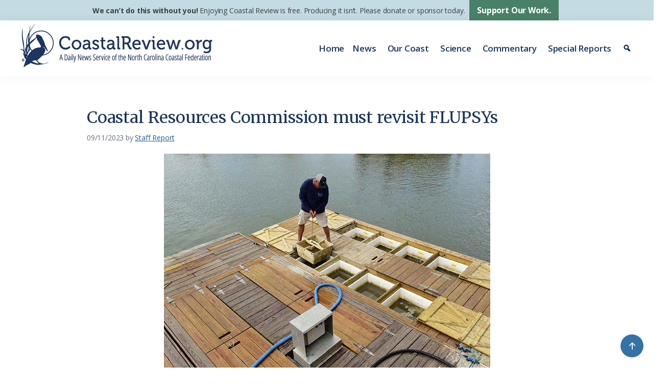

--- FILE ---
content_type: text/html; charset=UTF-8
request_url: https://coastalreview.org/2023/09/coastal-resources-commission-must-revisit-flupsys/
body_size: 21034
content:
<!DOCTYPE html>
<html lang="en-US">
<head >
<meta charset="UTF-8" />
<meta name="viewport" content="width=device-width, initial-scale=1" />
<meta name='robots' content='index, follow, max-image-preview:large, max-snippet:-1, max-video-preview:-1' />
<style>img:is([sizes="auto" i], [sizes^="auto," i]) { contain-intrinsic-size: 3000px 1500px }</style>
<!-- This site is optimized with the Yoast SEO plugin v26.5 - https://yoast.com/wordpress/plugins/seo/ -->
<title>Coastal Resources Commission must revisit FLUPSYs | Coastal Review</title>
<meta name="description" content="Coastal Resources Commission members, during their in-person meeting Sept. 21, are expected to hear a permit variance and hold public hearings for other rules currently in development." />
<link rel="canonical" href="https://coastalreview.org/2023/09/coastal-resources-commission-must-revisit-flupsys/" />
<meta property="og:locale" content="en_US" />
<meta property="og:type" content="article" />
<meta property="og:title" content="Coastal Resources Commission must revisit FLUPSYs | Coastal Review" />
<meta property="og:description" content="Coastal Resources Commission members, during their in-person meeting Sept. 21, are expected to hear a permit variance and hold public hearings for other rules currently in development." />
<meta property="og:url" content="https://coastalreview.org/2023/09/coastal-resources-commission-must-revisit-flupsys/" />
<meta property="og:site_name" content="Coastal Review" />
<meta property="article:publisher" content="https://www.facebook.com/coastalreview.org" />
<meta property="article:published_time" content="2023-09-11T21:00:45+00:00" />
<meta property="article:modified_time" content="2023-09-14T22:15:26+00:00" />
<meta property="og:image" content="https://coastalreview.org/wp-content/uploads/2022/11/flupsy-example.jpg" />
<meta property="og:image:width" content="639" />
<meta property="og:image:height" content="450" />
<meta property="og:image:type" content="image/jpeg" />
<meta name="author" content="Staff Report" />
<meta name="twitter:card" content="summary_large_image" />
<meta name="twitter:creator" content="@Coastal_Review" />
<meta name="twitter:site" content="@Coastal_Review" />
<script type="application/ld+json" class="yoast-schema-graph">{"@context":"https://schema.org","@graph":[{"@type":"Article","@id":"https://coastalreview.org/2023/09/coastal-resources-commission-must-revisit-flupsys/#article","isPartOf":{"@id":"https://coastalreview.org/2023/09/coastal-resources-commission-must-revisit-flupsys/"},"author":{"name":"Staff Report","@id":"https://coastalreview.org/#/schema/person/6d46ac23b14c89db90f7a32cac3595d9"},"headline":"Coastal Resources Commission must revisit FLUPSYs","datePublished":"2023-09-11T21:00:45+00:00","dateModified":"2023-09-14T22:15:26+00:00","mainEntityOfPage":{"@id":"https://coastalreview.org/2023/09/coastal-resources-commission-must-revisit-flupsys/"},"wordCount":412,"publisher":{"@id":"https://coastalreview.org/#organization"},"image":{"@id":"https://coastalreview.org/2023/09/coastal-resources-commission-must-revisit-flupsys/#primaryimage"},"thumbnailUrl":"https://coastalreview.org/wp-content/uploads/2022/11/flupsy-example.jpg","keywords":["Coastal Resources Commission","development"],"articleSection":["News Briefs","Spotlight"],"inLanguage":"en-US"},{"@type":"WebPage","@id":"https://coastalreview.org/2023/09/coastal-resources-commission-must-revisit-flupsys/","url":"https://coastalreview.org/2023/09/coastal-resources-commission-must-revisit-flupsys/","name":"Coastal Resources Commission must revisit FLUPSYs | Coastal Review","isPartOf":{"@id":"https://coastalreview.org/#website"},"primaryImageOfPage":{"@id":"https://coastalreview.org/2023/09/coastal-resources-commission-must-revisit-flupsys/#primaryimage"},"image":{"@id":"https://coastalreview.org/2023/09/coastal-resources-commission-must-revisit-flupsys/#primaryimage"},"thumbnailUrl":"https://coastalreview.org/wp-content/uploads/2022/11/flupsy-example.jpg","datePublished":"2023-09-11T21:00:45+00:00","dateModified":"2023-09-14T22:15:26+00:00","description":"Coastal Resources Commission members, during their in-person meeting Sept. 21, are expected to hear a permit variance and hold public hearings for other rules currently in development.","breadcrumb":{"@id":"https://coastalreview.org/2023/09/coastal-resources-commission-must-revisit-flupsys/#breadcrumb"},"inLanguage":"en-US","potentialAction":[{"@type":"ReadAction","target":["https://coastalreview.org/2023/09/coastal-resources-commission-must-revisit-flupsys/"]}]},{"@type":"ImageObject","inLanguage":"en-US","@id":"https://coastalreview.org/2023/09/coastal-resources-commission-must-revisit-flupsys/#primaryimage","url":"https://coastalreview.org/wp-content/uploads/2022/11/flupsy-example.jpg","contentUrl":"https://coastalreview.org/wp-content/uploads/2022/11/flupsy-example.jpg","width":639,"height":450,"caption":"A floating upweller system is used to grow shellfish. Photo: NCDEQ"},{"@type":"BreadcrumbList","@id":"https://coastalreview.org/2023/09/coastal-resources-commission-must-revisit-flupsys/#breadcrumb","itemListElement":[{"@type":"ListItem","position":1,"name":"Home","item":"https://coastalreview.org/"},{"@type":"ListItem","position":2,"name":"Archives","item":"https://coastalreview.org/archives/"},{"@type":"ListItem","position":3,"name":"Coastal Resources Commission must revisit FLUPSYs"}]},{"@type":"WebSite","@id":"https://coastalreview.org/#website","url":"https://coastalreview.org/","name":"Coastal Review","description":"A Daily News Service of the North Carolina Coastal Federation","publisher":{"@id":"https://coastalreview.org/#organization"},"potentialAction":[{"@type":"SearchAction","target":{"@type":"EntryPoint","urlTemplate":"https://coastalreview.org/?s={search_term_string}"},"query-input":{"@type":"PropertyValueSpecification","valueRequired":true,"valueName":"search_term_string"}}],"inLanguage":"en-US"},{"@type":"Organization","@id":"https://coastalreview.org/#organization","name":"Coastal Review","url":"https://coastalreview.org/","logo":{"@type":"ImageObject","inLanguage":"en-US","@id":"https://coastalreview.org/#/schema/logo/image/","url":"https://coastalreview.org/wp-content/uploads/2021/04/Coastal-Review-logo-pub-2.png","contentUrl":"https://coastalreview.org/wp-content/uploads/2021/04/Coastal-Review-logo-pub-2.png","width":800,"height":191,"caption":"Coastal Review"},"image":{"@id":"https://coastalreview.org/#/schema/logo/image/"},"sameAs":["https://www.facebook.com/coastalreview.org","https://x.com/Coastal_Review"]},{"@type":"Person","@id":"https://coastalreview.org/#/schema/person/6d46ac23b14c89db90f7a32cac3595d9","name":"Staff Report","description":"The story was compiled by staff members of Coastal Review.","url":"https://coastalreview.org/author/staffreport/"}]}</script>
<!-- / Yoast SEO plugin. -->
<link rel='dns-prefetch' href='//static.addtoany.com' />
<link rel='dns-prefetch' href='//fonts.googleapis.com' />
<link rel='dns-prefetch' href='//maxcdn.bootstrapcdn.com' />
<link rel="alternate" type="application/rss+xml" title="Coastal Review &raquo; Feed" href="https://coastalreview.org/feed/" />
<!-- <link rel='stylesheet' id='coastal-review-css' href='https://coastalreview.org/wp-content/themes/CRO/style.css?ver=1.0' media='all' /> -->
<link rel="stylesheet" type="text/css" href="//coastalreview.org/wp-content/cache/wpfc-minified/rpdkk2s/e0705.css" media="all"/>
<style id='coastal-review-inline-css'>
a,
.entry-title a:focus,
.entry-title a:hover,
.genesis-nav-menu a:focus,
.genesis-nav-menu a:hover,
.genesis-nav-menu .current-menu-item > a,
.genesis-nav-menu .sub-menu .current-menu-item > a:focus,
.genesis-nav-menu .sub-menu .current-menu-item > a:hover,
.menu-toggle:focus,
.menu-toggle:hover,
.sub-menu-toggle:focus,
.sub-menu-toggle:hover {
color: #216093;
}
button:focus,
button:hover,
input[type="button"]:focus,
input[type="button"]:hover,
input[type="reset"]:focus,
input[type="reset"]:hover,
input[type="submit"]:focus,
input[type="submit"]:hover,
input[type="reset"]:focus,
input[type="reset"]:hover,
input[type="submit"]:focus,
input[type="submit"]:hover,
.site-container div.wpforms-container-full .wpforms-form input[type="submit"]:focus,
.site-container div.wpforms-container-full .wpforms-form input[type="submit"]:hover,
.site-container div.wpforms-container-full .wpforms-form button[type="submit"]:focus,
.site-container div.wpforms-container-full .wpforms-form button[type="submit"]:hover,
.button:focus,
.button:hover {
background-color: #518970;
color: #ffffff;
}
@media only screen and (min-width: 960px) {
.genesis-nav-menu > .menu-highlight > a:hover,
.genesis-nav-menu > .menu-highlight > a:focus,
.genesis-nav-menu > .menu-highlight.current-menu-item > a {
background-color: #518970;
color: #ffffff;
}
}
.wp-custom-logo .site-container .title-area {
max-width: 400px;
}
</style>
<!-- <link rel='stylesheet' id='wp-block-library-css' href='https://coastalreview.org/wp-includes/css/dist/block-library/style.min.css?ver=3152ee1cd3a3b6dc56f3222a6763d6fd' media='all' /> -->
<link rel="stylesheet" type="text/css" href="//coastalreview.org/wp-content/cache/wpfc-minified/f2wdrxdm/e0705.css" media="all"/>
<style id='classic-theme-styles-inline-css'>
/*! This file is auto-generated */
.wp-block-button__link{color:#fff;background-color:#32373c;border-radius:9999px;box-shadow:none;text-decoration:none;padding:calc(.667em + 2px) calc(1.333em + 2px);font-size:1.125em}.wp-block-file__button{background:#32373c;color:#fff;text-decoration:none}
</style>
<style id='global-styles-inline-css'>
:root{--wp--preset--aspect-ratio--square: 1;--wp--preset--aspect-ratio--4-3: 4/3;--wp--preset--aspect-ratio--3-4: 3/4;--wp--preset--aspect-ratio--3-2: 3/2;--wp--preset--aspect-ratio--2-3: 2/3;--wp--preset--aspect-ratio--16-9: 16/9;--wp--preset--aspect-ratio--9-16: 9/16;--wp--preset--color--black: #000000;--wp--preset--color--cyan-bluish-gray: #abb8c3;--wp--preset--color--white: #fff;--wp--preset--color--pale-pink: #f78da7;--wp--preset--color--vivid-red: #cf2e2e;--wp--preset--color--luminous-vivid-orange: #ff6900;--wp--preset--color--luminous-vivid-amber: #fcb900;--wp--preset--color--light-green-cyan: #7bdcb5;--wp--preset--color--vivid-green-cyan: #00d084;--wp--preset--color--pale-cyan-blue: #8ed1fc;--wp--preset--color--vivid-cyan-blue: #0693e3;--wp--preset--color--vivid-purple: #9b51e0;--wp--preset--color--theme-primary: #216093;--wp--preset--color--theme-secondary: #518970;--wp--preset--color--navy: #1a355e;--wp--preset--color--teal: #007481;--wp--preset--color--dark-green: #528E73;--wp--preset--color--charcoal: #313234;--wp--preset--color--pale-blue: #bad1d9;--wp--preset--color--pale-blue-2: #d7e7ed;--wp--preset--gradient--vivid-cyan-blue-to-vivid-purple: linear-gradient(135deg,rgba(6,147,227,1) 0%,rgb(155,81,224) 100%);--wp--preset--gradient--light-green-cyan-to-vivid-green-cyan: linear-gradient(135deg,rgb(122,220,180) 0%,rgb(0,208,130) 100%);--wp--preset--gradient--luminous-vivid-amber-to-luminous-vivid-orange: linear-gradient(135deg,rgba(252,185,0,1) 0%,rgba(255,105,0,1) 100%);--wp--preset--gradient--luminous-vivid-orange-to-vivid-red: linear-gradient(135deg,rgba(255,105,0,1) 0%,rgb(207,46,46) 100%);--wp--preset--gradient--very-light-gray-to-cyan-bluish-gray: linear-gradient(135deg,rgb(238,238,238) 0%,rgb(169,184,195) 100%);--wp--preset--gradient--cool-to-warm-spectrum: linear-gradient(135deg,rgb(74,234,220) 0%,rgb(151,120,209) 20%,rgb(207,42,186) 40%,rgb(238,44,130) 60%,rgb(251,105,98) 80%,rgb(254,248,76) 100%);--wp--preset--gradient--blush-light-purple: linear-gradient(135deg,rgb(255,206,236) 0%,rgb(152,150,240) 100%);--wp--preset--gradient--blush-bordeaux: linear-gradient(135deg,rgb(254,205,165) 0%,rgb(254,45,45) 50%,rgb(107,0,62) 100%);--wp--preset--gradient--luminous-dusk: linear-gradient(135deg,rgb(255,203,112) 0%,rgb(199,81,192) 50%,rgb(65,88,208) 100%);--wp--preset--gradient--pale-ocean: linear-gradient(135deg,rgb(255,245,203) 0%,rgb(182,227,212) 50%,rgb(51,167,181) 100%);--wp--preset--gradient--electric-grass: linear-gradient(135deg,rgb(202,248,128) 0%,rgb(113,206,126) 100%);--wp--preset--gradient--midnight: linear-gradient(135deg,rgb(2,3,129) 0%,rgb(40,116,252) 100%);--wp--preset--font-size--small: 15px;--wp--preset--font-size--medium: 20px;--wp--preset--font-size--large: 20px;--wp--preset--font-size--x-large: 42px;--wp--preset--font-size--normal: 18px;--wp--preset--font-size--larger: 24px;--wp--preset--spacing--20: 0.44rem;--wp--preset--spacing--30: 0.67rem;--wp--preset--spacing--40: 1rem;--wp--preset--spacing--50: 1.5rem;--wp--preset--spacing--60: 2.25rem;--wp--preset--spacing--70: 3.38rem;--wp--preset--spacing--80: 5.06rem;--wp--preset--shadow--natural: 6px 6px 9px rgba(0, 0, 0, 0.2);--wp--preset--shadow--deep: 12px 12px 50px rgba(0, 0, 0, 0.4);--wp--preset--shadow--sharp: 6px 6px 0px rgba(0, 0, 0, 0.2);--wp--preset--shadow--outlined: 6px 6px 0px -3px rgba(255, 255, 255, 1), 6px 6px rgba(0, 0, 0, 1);--wp--preset--shadow--crisp: 6px 6px 0px rgba(0, 0, 0, 1);}:where(.is-layout-flex){gap: 0.5em;}:where(.is-layout-grid){gap: 0.5em;}body .is-layout-flex{display: flex;}.is-layout-flex{flex-wrap: wrap;align-items: center;}.is-layout-flex > :is(*, div){margin: 0;}body .is-layout-grid{display: grid;}.is-layout-grid > :is(*, div){margin: 0;}:where(.wp-block-columns.is-layout-flex){gap: 2em;}:where(.wp-block-columns.is-layout-grid){gap: 2em;}:where(.wp-block-post-template.is-layout-flex){gap: 1.25em;}:where(.wp-block-post-template.is-layout-grid){gap: 1.25em;}.has-black-color{color: var(--wp--preset--color--black) !important;}.has-cyan-bluish-gray-color{color: var(--wp--preset--color--cyan-bluish-gray) !important;}.has-white-color{color: var(--wp--preset--color--white) !important;}.has-pale-pink-color{color: var(--wp--preset--color--pale-pink) !important;}.has-vivid-red-color{color: var(--wp--preset--color--vivid-red) !important;}.has-luminous-vivid-orange-color{color: var(--wp--preset--color--luminous-vivid-orange) !important;}.has-luminous-vivid-amber-color{color: var(--wp--preset--color--luminous-vivid-amber) !important;}.has-light-green-cyan-color{color: var(--wp--preset--color--light-green-cyan) !important;}.has-vivid-green-cyan-color{color: var(--wp--preset--color--vivid-green-cyan) !important;}.has-pale-cyan-blue-color{color: var(--wp--preset--color--pale-cyan-blue) !important;}.has-vivid-cyan-blue-color{color: var(--wp--preset--color--vivid-cyan-blue) !important;}.has-vivid-purple-color{color: var(--wp--preset--color--vivid-purple) !important;}.has-black-background-color{background-color: var(--wp--preset--color--black) !important;}.has-cyan-bluish-gray-background-color{background-color: var(--wp--preset--color--cyan-bluish-gray) !important;}.has-white-background-color{background-color: var(--wp--preset--color--white) !important;}.has-pale-pink-background-color{background-color: var(--wp--preset--color--pale-pink) !important;}.has-vivid-red-background-color{background-color: var(--wp--preset--color--vivid-red) !important;}.has-luminous-vivid-orange-background-color{background-color: var(--wp--preset--color--luminous-vivid-orange) !important;}.has-luminous-vivid-amber-background-color{background-color: var(--wp--preset--color--luminous-vivid-amber) !important;}.has-light-green-cyan-background-color{background-color: var(--wp--preset--color--light-green-cyan) !important;}.has-vivid-green-cyan-background-color{background-color: var(--wp--preset--color--vivid-green-cyan) !important;}.has-pale-cyan-blue-background-color{background-color: var(--wp--preset--color--pale-cyan-blue) !important;}.has-vivid-cyan-blue-background-color{background-color: var(--wp--preset--color--vivid-cyan-blue) !important;}.has-vivid-purple-background-color{background-color: var(--wp--preset--color--vivid-purple) !important;}.has-black-border-color{border-color: var(--wp--preset--color--black) !important;}.has-cyan-bluish-gray-border-color{border-color: var(--wp--preset--color--cyan-bluish-gray) !important;}.has-white-border-color{border-color: var(--wp--preset--color--white) !important;}.has-pale-pink-border-color{border-color: var(--wp--preset--color--pale-pink) !important;}.has-vivid-red-border-color{border-color: var(--wp--preset--color--vivid-red) !important;}.has-luminous-vivid-orange-border-color{border-color: var(--wp--preset--color--luminous-vivid-orange) !important;}.has-luminous-vivid-amber-border-color{border-color: var(--wp--preset--color--luminous-vivid-amber) !important;}.has-light-green-cyan-border-color{border-color: var(--wp--preset--color--light-green-cyan) !important;}.has-vivid-green-cyan-border-color{border-color: var(--wp--preset--color--vivid-green-cyan) !important;}.has-pale-cyan-blue-border-color{border-color: var(--wp--preset--color--pale-cyan-blue) !important;}.has-vivid-cyan-blue-border-color{border-color: var(--wp--preset--color--vivid-cyan-blue) !important;}.has-vivid-purple-border-color{border-color: var(--wp--preset--color--vivid-purple) !important;}.has-vivid-cyan-blue-to-vivid-purple-gradient-background{background: var(--wp--preset--gradient--vivid-cyan-blue-to-vivid-purple) !important;}.has-light-green-cyan-to-vivid-green-cyan-gradient-background{background: var(--wp--preset--gradient--light-green-cyan-to-vivid-green-cyan) !important;}.has-luminous-vivid-amber-to-luminous-vivid-orange-gradient-background{background: var(--wp--preset--gradient--luminous-vivid-amber-to-luminous-vivid-orange) !important;}.has-luminous-vivid-orange-to-vivid-red-gradient-background{background: var(--wp--preset--gradient--luminous-vivid-orange-to-vivid-red) !important;}.has-very-light-gray-to-cyan-bluish-gray-gradient-background{background: var(--wp--preset--gradient--very-light-gray-to-cyan-bluish-gray) !important;}.has-cool-to-warm-spectrum-gradient-background{background: var(--wp--preset--gradient--cool-to-warm-spectrum) !important;}.has-blush-light-purple-gradient-background{background: var(--wp--preset--gradient--blush-light-purple) !important;}.has-blush-bordeaux-gradient-background{background: var(--wp--preset--gradient--blush-bordeaux) !important;}.has-luminous-dusk-gradient-background{background: var(--wp--preset--gradient--luminous-dusk) !important;}.has-pale-ocean-gradient-background{background: var(--wp--preset--gradient--pale-ocean) !important;}.has-electric-grass-gradient-background{background: var(--wp--preset--gradient--electric-grass) !important;}.has-midnight-gradient-background{background: var(--wp--preset--gradient--midnight) !important;}.has-small-font-size{font-size: var(--wp--preset--font-size--small) !important;}.has-medium-font-size{font-size: var(--wp--preset--font-size--medium) !important;}.has-large-font-size{font-size: var(--wp--preset--font-size--large) !important;}.has-x-large-font-size{font-size: var(--wp--preset--font-size--x-large) !important;}
:where(.wp-block-post-template.is-layout-flex){gap: 1.25em;}:where(.wp-block-post-template.is-layout-grid){gap: 1.25em;}
:where(.wp-block-columns.is-layout-flex){gap: 2em;}:where(.wp-block-columns.is-layout-grid){gap: 2em;}
:root :where(.wp-block-pullquote){font-size: 1.5em;line-height: 1.6;}
</style>
<!-- <link rel='stylesheet' id='megamenu-css' href='https://coastalreview.org/wp-content/uploads/maxmegamenu/style.css?ver=035c48' media='all' /> -->
<!-- <link rel='stylesheet' id='dashicons-css' href='https://coastalreview.org/wp-includes/css/dashicons.min.css?ver=3152ee1cd3a3b6dc56f3222a6763d6fd' media='all' /> -->
<link rel="stylesheet" type="text/css" href="//coastalreview.org/wp-content/cache/wpfc-minified/ko4b1l2z/e0705.css" media="all"/>
<link rel='stylesheet' id='coastal-review-fonts-css' href='https://fonts.googleapis.com/css2?family=Open+Sans%3Aital%2Cwght%400%2C400%3B0%2C600%3B0%2C700%3B0%2C800%3B1%2C400%3B1%2C600%3B1%2C700%3B1%2C800&#038;display=swap&#038;ver=1.0' media='all' />
<link rel='stylesheet' id='font-awesome-css' href='//maxcdn.bootstrapcdn.com/font-awesome/4.2.0/css/font-awesome.min.css?ver=3152ee1cd3a3b6dc56f3222a6763d6fd' media='all' />
<link rel='stylesheet' id='wpb-google-fonts-css' href='https://fonts.googleapis.com/css2?family=Merriweather%3Aital%2Cwght%400%2C400%3B0%2C700%3B1%2C400%3B1%2C700&#038;display=swap&#038;ver=3152ee1cd3a3b6dc56f3222a6763d6fd' media='all' />
<!-- <link rel='stylesheet' id='coastal-review-gutenberg-css' href='https://coastalreview.org/wp-content/themes/CRO/lib/gutenberg/front-end.css?ver=1.0' media='all' /> -->
<link rel="stylesheet" type="text/css" href="//coastalreview.org/wp-content/cache/wpfc-minified/8uyhkl5r/e0705.css" media="all"/>
<style id='coastal-review-gutenberg-inline-css'>
.gb-block-post-grid .gb-post-grid-items h2 a:hover {
color: #216093;
}
.site-container .wp-block-button .wp-block-button__link {
background-color: #216093;
}
.wp-block-button .wp-block-button__link:not(.has-background),
.wp-block-button .wp-block-button__link:not(.has-background):focus,
.wp-block-button .wp-block-button__link:not(.has-background):hover {
color: #ffffff;
}
.site-container .wp-block-button.is-style-outline .wp-block-button__link {
color: #216093;
}
.site-container .wp-block-button.is-style-outline .wp-block-button__link:focus,
.site-container .wp-block-button.is-style-outline .wp-block-button__link:hover {
color: #4483b6;
}		.site-container .has-small-font-size {
font-size: 15px;
}		.site-container .has-normal-font-size {
font-size: 18px;
}		.site-container .has-large-font-size {
font-size: 20px;
}		.site-container .has-larger-font-size {
font-size: 24px;
}		.site-container .has-theme-primary-color,
.site-container .wp-block-button .wp-block-button__link.has-theme-primary-color,
.site-container .wp-block-button.is-style-outline .wp-block-button__link.has-theme-primary-color {
color: #216093;
}
.site-container .has-theme-primary-background-color,
.site-container .wp-block-button .wp-block-button__link.has-theme-primary-background-color,
.site-container .wp-block-pullquote.is-style-solid-color.has-theme-primary-background-color {
background-color: #216093;
}		.site-container .has-theme-secondary-color,
.site-container .wp-block-button .wp-block-button__link.has-theme-secondary-color,
.site-container .wp-block-button.is-style-outline .wp-block-button__link.has-theme-secondary-color {
color: #518970;
}
.site-container .has-theme-secondary-background-color,
.site-container .wp-block-button .wp-block-button__link.has-theme-secondary-background-color,
.site-container .wp-block-pullquote.is-style-solid-color.has-theme-secondary-background-color {
background-color: #518970;
}		.site-container .has-navy-color,
.site-container .wp-block-button .wp-block-button__link.has-navy-color,
.site-container .wp-block-button.is-style-outline .wp-block-button__link.has-navy-color {
color: #1a355e;
}
.site-container .has-navy-background-color,
.site-container .wp-block-button .wp-block-button__link.has-navy-background-color,
.site-container .wp-block-pullquote.is-style-solid-color.has-navy-background-color {
background-color: #1a355e;
}		.site-container .has-teal-color,
.site-container .wp-block-button .wp-block-button__link.has-teal-color,
.site-container .wp-block-button.is-style-outline .wp-block-button__link.has-teal-color {
color: #007481;
}
.site-container .has-teal-background-color,
.site-container .wp-block-button .wp-block-button__link.has-teal-background-color,
.site-container .wp-block-pullquote.is-style-solid-color.has-teal-background-color {
background-color: #007481;
}		.site-container .has-dark-green-color,
.site-container .wp-block-button .wp-block-button__link.has-dark-green-color,
.site-container .wp-block-button.is-style-outline .wp-block-button__link.has-dark-green-color {
color: #528E73;
}
.site-container .has-dark-green-background-color,
.site-container .wp-block-button .wp-block-button__link.has-dark-green-background-color,
.site-container .wp-block-pullquote.is-style-solid-color.has-dark-green-background-color {
background-color: #528E73;
}		.site-container .has-charcoal-color,
.site-container .wp-block-button .wp-block-button__link.has-charcoal-color,
.site-container .wp-block-button.is-style-outline .wp-block-button__link.has-charcoal-color {
color: #313234;
}
.site-container .has-charcoal-background-color,
.site-container .wp-block-button .wp-block-button__link.has-charcoal-background-color,
.site-container .wp-block-pullquote.is-style-solid-color.has-charcoal-background-color {
background-color: #313234;
}		.site-container .has-white-color,
.site-container .wp-block-button .wp-block-button__link.has-white-color,
.site-container .wp-block-button.is-style-outline .wp-block-button__link.has-white-color {
color: #fff;
}
.site-container .has-white-background-color,
.site-container .wp-block-button .wp-block-button__link.has-white-background-color,
.site-container .wp-block-pullquote.is-style-solid-color.has-white-background-color {
background-color: #fff;
}		.site-container .has-pale-blue-color,
.site-container .wp-block-button .wp-block-button__link.has-pale-blue-color,
.site-container .wp-block-button.is-style-outline .wp-block-button__link.has-pale-blue-color {
color: #bad1d9;
}
.site-container .has-pale-blue-background-color,
.site-container .wp-block-button .wp-block-button__link.has-pale-blue-background-color,
.site-container .wp-block-pullquote.is-style-solid-color.has-pale-blue-background-color {
background-color: #bad1d9;
}		.site-container .has-pale-blue-2-color,
.site-container .wp-block-button .wp-block-button__link.has-pale-blue-2-color,
.site-container .wp-block-button.is-style-outline .wp-block-button__link.has-pale-blue-2-color {
color: #d7e7ed;
}
.site-container .has-pale-blue-2-background-color,
.site-container .wp-block-button .wp-block-button__link.has-pale-blue-2-background-color,
.site-container .wp-block-pullquote.is-style-solid-color.has-pale-blue-2-background-color {
background-color: #d7e7ed;
}
</style>
<!-- <link rel='stylesheet' id='addtoany-css' href='https://coastalreview.org/wp-content/plugins/add-to-any/addtoany.min.css?ver=1.16' media='all' /> -->
<!-- <link rel='stylesheet' id='__EPYT__style-css' href='https://coastalreview.org/wp-content/plugins/youtube-embed-plus/styles/ytprefs.min.css?ver=14.2.3.2' media='all' /> -->
<link rel="stylesheet" type="text/css" href="//coastalreview.org/wp-content/cache/wpfc-minified/89q677kk/e0705.css" media="all"/>
<style id='__EPYT__style-inline-css'>
.epyt-gallery-thumb {
width: 33.333%;
}
</style>
<script id="addtoany-core-js-before">
window.a2a_config=window.a2a_config||{};a2a_config.callbacks=[];a2a_config.overlays=[];a2a_config.templates={};
a2a_config.callbacks.push({ready:function(){document.querySelectorAll(".a2a_s_undefined").forEach(function(emptyIcon){emptyIcon.parentElement.style.display="none";})}});
a2a_config.icon_color="transparent,#1a355e";
</script>
<script defer src="https://static.addtoany.com/menu/page.js" id="addtoany-core-js"></script>
<script src='//coastalreview.org/wp-content/cache/wpfc-minified/kbjaf7qj/e0705.js' type="text/javascript"></script>
<!-- <script src="https://coastalreview.org/wp-includes/js/jquery/jquery.min.js?ver=3.7.1" id="jquery-core-js"></script> -->
<!-- <script src="https://coastalreview.org/wp-includes/js/jquery/jquery-migrate.min.js?ver=3.4.1" id="jquery-migrate-js"></script> -->
<!-- <script defer src="https://coastalreview.org/wp-content/plugins/add-to-any/addtoany.min.js?ver=1.1" id="addtoany-jquery-js"></script> -->
<script id="__ytprefs__-js-extra">
var _EPYT_ = {"ajaxurl":"https:\/\/coastalreview.org\/wp-admin\/admin-ajax.php","security":"3eae66ac95","gallery_scrolloffset":"20","eppathtoscripts":"https:\/\/coastalreview.org\/wp-content\/plugins\/youtube-embed-plus\/scripts\/","eppath":"https:\/\/coastalreview.org\/wp-content\/plugins\/youtube-embed-plus\/","epresponsiveselector":"[\"iframe.__youtube_prefs__\",\"iframe[src*='youtube.com']\",\"iframe[src*='youtube-nocookie.com']\",\"iframe[data-ep-src*='youtube.com']\",\"iframe[data-ep-src*='youtube-nocookie.com']\",\"iframe[data-ep-gallerysrc*='youtube.com']\"]","epdovol":"1","version":"14.2.3.2","evselector":"iframe.__youtube_prefs__[src], iframe[src*=\"youtube.com\/embed\/\"], iframe[src*=\"youtube-nocookie.com\/embed\/\"]","ajax_compat":"","maxres_facade":"eager","ytapi_load":"light","pause_others":"","stopMobileBuffer":"","facade_mode":"1","not_live_on_channel":""};
</script>
<script src='//coastalreview.org/wp-content/cache/wpfc-minified/8j2rdpdw/e0705.js' type="text/javascript"></script>
<!-- <script defer src="https://coastalreview.org/wp-content/plugins/youtube-embed-plus/scripts/ytprefs.min.js?ver=14.2.3.2" id="__ytprefs__-js"></script> -->
<!-- GA Google Analytics @ https://m0n.co/ga -->
<script async src="https://www.googletagmanager.com/gtag/js?id=G-6RLJ8WLG21"></script>
<script>
window.dataLayer = window.dataLayer || [];
function gtag(){dataLayer.push(arguments);}
gtag('js', new Date());
gtag('config', 'G-6RLJ8WLG21');
</script>
<!-- Google Tag Manager -->
<script>(function(w,d,s,l,i){w[l]=w[l]||[];w[l].push({'gtm.start':
new Date().getTime(),event:'gtm.js'});var f=d.getElementsByTagName(s)[0],
j=d.createElement(s),dl=l!='dataLayer'?'&l='+l:'';j.async=true;j.src=
'https://www.googletagmanager.com/gtm.js?id='+i+dl;f.parentNode.insertBefore(j,f);
})(window,document,'script','dataLayer','GTM-5Q5DL45T');</script>
<!-- End Google Tag Manager -->
<script type='text/javascript'>
function addLink() {
if (
window.getSelection().containsNode(
document.getElementsByClassName('entry-content')[0], true)) {
var body_element = document.getElementsByTagName('body')[0];
var selection;
selection = window.getSelection();
var oldselection = selection
var pagelink = "<br /><br /> Read more at Coastal Review, <a href='' title='Coastal Resources Commission must revisit FLUPSYs'>coastalreview.org</a>."; 
var copy_text = selection + pagelink;
var new_div = document.createElement('div');
new_div.style.left='-99999px';
new_div.style.position='absolute';
body_element.appendChild(new_div );
new_div.innerHTML = copy_text ;
selection.selectAllChildren(new_div );
window.setTimeout(function() {
body_element.removeChild(new_div );
},0);
}
}
document.oncopy = addLink;
</script>
<link rel="icon" href="https://coastalreview.org/wp-content/uploads/2021/03/NCCF-icon-152.png" sizes="32x32" />
<link rel="icon" href="https://coastalreview.org/wp-content/uploads/2021/03/NCCF-icon-152.png" sizes="192x192" />
<link rel="apple-touch-icon" href="https://coastalreview.org/wp-content/uploads/2021/03/NCCF-icon-152.png" />
<meta name="msapplication-TileImage" content="https://coastalreview.org/wp-content/uploads/2021/03/NCCF-icon-152.png" />
<style type="text/css">/** Mega Menu CSS: fs **/</style>
</head>
<body class="wp-singular post-template-default single single-post postid-81613 single-format-standard wp-custom-logo wp-embed-responsive wp-theme-genesis wp-child-theme-CRO mega-menu-primary header-full-width full-width-content genesis-breadcrumbs-hidden genesis-footer-widgets-visible first-block-core-image first-block-align-center"><div class="site-container" id="top"><ul class="genesis-skip-link"><li><a href="#genesis-nav-primary" class="screen-reader-shortcut"> Skip to primary navigation</a></li><li><a href="#genesis-content" class="screen-reader-shortcut"> Skip to main content</a></li><li><a href="#genesis-footer-widgets" class="screen-reader-shortcut"> Skip to footer</a></li></ul><div class="support-bar"><section id="text-56" class="widget widget_text"><div class="widget-wrap">			<div class="textwidget"><div class="inline margin-tb"><strong>We can&#8217;t do this without you!</strong> Enjoying Coastal Review is free. Producing it isn&#8217;t. Please donate or sponsor today.</div>
<div class="inline"><a class="button" href="/support/" title="Support Our Work">Support Our Work.</a></div>
</div>
</div></section>
</div><header class="site-header"><div class="wrap"><div class="title-area"><a href="https://coastalreview.org/" class="custom-logo-link" rel="home"><img width="800" height="191" src="https://coastalreview.org/wp-content/uploads/2021/04/Coastal-Review-logo-pub-2.png" class="custom-logo" alt="CoastalReview.org" decoding="async" fetchpriority="high" srcset="https://coastalreview.org/wp-content/uploads/2021/04/Coastal-Review-logo-pub-2.png 800w, https://coastalreview.org/wp-content/uploads/2021/04/Coastal-Review-logo-pub-2-400x96.png 400w, https://coastalreview.org/wp-content/uploads/2021/04/Coastal-Review-logo-pub-2-200x48.png 200w, https://coastalreview.org/wp-content/uploads/2021/04/Coastal-Review-logo-pub-2-768x183.png 768w" sizes="(max-width: 800px) 100vw, 800px" /></a><p class="site-title">Coastal Review</p><p class="site-description">A Daily News Service of the North Carolina Coastal Federation</p></div><nav class="nav-primary" aria-label="Main" id="genesis-nav-primary"><div class="wrap"><nav id="mega-menu-wrap-primary" class="mega-menu-wrap"><div class="mega-menu-toggle"><div class="mega-toggle-blocks-left"><div class='mega-toggle-block mega-menu-toggle-block mega-toggle-block-1' id='mega-toggle-block-1' tabindex='0'><span class='mega-toggle-label' role='button' aria-expanded='false'><span class='mega-toggle-label-closed'>MENU</span><span class='mega-toggle-label-open'>MENU</span></span></div></div><div class="mega-toggle-blocks-center"></div><div class="mega-toggle-blocks-right"></div></div><ul id="mega-menu-primary" class="mega-menu max-mega-menu mega-menu-horizontal mega-no-js" data-event="hover_intent" data-effect="fade_up" data-effect-speed="200" data-effect-mobile="slide_left" data-effect-speed-mobile="200" data-mobile-force-width="body" data-second-click="go" data-document-click="collapse" data-vertical-behaviour="accordion" data-breakpoint="1200" data-unbind="true" data-mobile-state="collapse_all" data-mobile-direction="vertical" data-hover-intent-timeout="300" data-hover-intent-interval="100"><li class="mega-menu-item mega-menu-item-type-post_type mega-menu-item-object-page mega-menu-item-home mega-align-bottom-left mega-menu-flyout mega-menu-item-6502" id="mega-menu-item-6502"><a class="mega-menu-link" href="https://coastalreview.org/" tabindex="0">Home</a></li><li class="mega-menu-item mega-menu-item-type-taxonomy mega-menu-item-object-category mega-menu-megamenu mega-menu-item-has-children mega-align-bottom-right mega-menu-megamenu mega-menu-item-6497" id="mega-menu-item-6497"><a class="mega-menu-link" href="https://coastalreview.org/category/news-features/" aria-expanded="false" tabindex="0">News<span class="mega-indicator" aria-hidden="true"></span></a>
<ul class="mega-sub-menu">
<li class="mega-menu-item mega-menu-item-type-widget widget_nav_menu mega-menu-column-standard mega-menu-columns-1-of-2 mega-menu-item-nav_menu-23" style="--columns:2; --span:1" id="mega-menu-item-nav_menu-23"><h4 class="mega-block-title">Topics</h4><nav class="menu-news-features-container" aria-label="Topics"><ul id="menu-news-features" class="menu"><li id="menu-item-4042" class="menu-item menu-item-type-taxonomy menu-item-object-category menu-item-4042"><a href="https://coastalreview.org/category/news-features/">News &amp; Features</a></li>
<li id="menu-item-5444" class="menu-item menu-item-type-taxonomy menu-item-object-category menu-item-5444"><a href="https://coastalreview.org/category/news-features/beach-inlet-management/">Beach &amp; Inlet Management</a></li>
<li id="menu-item-4048" class="menu-item menu-item-type-taxonomy menu-item-object-category menu-item-4048"><a href="https://coastalreview.org/category/news-features/climatechange/">Climate Change</a></li>
<li id="menu-item-4038" class="menu-item menu-item-type-taxonomy menu-item-object-category menu-item-4038"><a href="https://coastalreview.org/category/news-features/coastal-policy/">Coastal Policy</a></li>
<li id="menu-item-53251" class="menu-item menu-item-type-taxonomy menu-item-object-category menu-item-53251"><a href="https://coastalreview.org/category/news-features/education/">Education</a></li>
<li id="menu-item-4041" class="menu-item menu-item-type-taxonomy menu-item-object-category menu-item-4041"><a href="https://coastalreview.org/category/news-features/energy/">Energy</a></li>
<li id="menu-item-4040" class="menu-item menu-item-type-taxonomy menu-item-object-category menu-item-4040"><a href="https://coastalreview.org/category/news-features/habitatrestoration/">Habitat Restoration</a></li>
<li id="menu-item-4039" class="menu-item menu-item-type-taxonomy menu-item-object-category menu-item-4039"><a href="https://coastalreview.org/category/news-features/legislature/">Legislature</a></li>
<li id="menu-item-56131" class="menu-item menu-item-type-taxonomy menu-item-object-category current-post-ancestor current-menu-parent current-post-parent menu-item-56131"><a href="https://coastalreview.org/category/news-briefs/">News Briefs</a></li>
<li id="menu-item-53252" class="menu-item menu-item-type-taxonomy menu-item-object-category menu-item-53252"><a href="https://coastalreview.org/category/news-features/public-health/">Public Health</a></li>
<li id="menu-item-4050" class="menu-item menu-item-type-taxonomy menu-item-object-category menu-item-4050"><a href="https://coastalreview.org/category/news-features/stormwater/">Stormwater</a></li>
<li id="menu-item-4111" class="menu-item menu-item-type-taxonomy menu-item-object-category menu-item-4111"><a href="https://coastalreview.org/category/news-features/terminal-groins/">Terminal Groins</a></li>
<li id="menu-item-4112" class="menu-item menu-item-type-taxonomy menu-item-object-category menu-item-4112"><a href="https://coastalreview.org/category/news-features/transportation/">Transportation</a></li>
</ul></nav></li><li class="mega-menu-item mega-menu-item-type-widget featured-content featuredpost mega-menu-column-standard mega-menu-columns-1-of-2 mega-menu-item-featured-post-2" style="--columns:2; --span:1" id="mega-menu-item-featured-post-2"><h4 class="mega-block-title">Recent Headlines</h4><article class="post-102833 post type-post status-publish format-standard has-post-thumbnail category-beach-inlet-management category-featured category-news-features tag-beach-nourishment tag-buxton tag-cape-hatteras-national-seashore tag-dare-county tag-ecu tag-flood tag-hatteras-island tag-n-c-12 tag-ocracoke tag-outer-banks tag-parks-refuges tag-transportation entry" aria-label="Climate change compounds challenge to stabilize beaches"><header class="entry-header"><h4 class="entry-title"><a href="https://coastalreview.org/2025/12/climate-change-compounds-challenge-to-stabilize-beaches/">Climate change compounds challenge to stabilize beaches</a></h4></header></article><article class="post-102748 post type-post status-publish format-standard has-post-thumbnail category-featured category-news-features tag-carteret-county tag-environmental-justice tag-religion-and-faith entry" aria-label="Carteret chairman rejects call to extend Jewish greetings, too"><header class="entry-header"><h4 class="entry-title"><a href="https://coastalreview.org/2025/12/carteret-chairman-rejects-call-to-extend-jewish-greetings-too/">Carteret chairman rejects call to extend Jewish greetings, too</a></h4></header></article><article class="post-102714 post type-post status-publish format-standard has-post-thumbnail category-featured category-news-features tag-cape-fear-river tag-conservation tag-development tag-new-hanover-county tag-northeast-cape-fear-river tag-wilmington entry" aria-label="New Hanover County agrees to purchase, preserve 28 acres"><header class="entry-header"><h4 class="entry-title"><a href="https://coastalreview.org/2025/12/new-hanover-county-agrees-to-purchase-preserve-28-acres/">New Hanover County agrees to purchase, preserve 28 acres</a></h4></header></article><article class="post-102711 post type-post status-publish format-standard has-post-thumbnail category-news-features category-news-briefs tag-cape-fear-river tag-epa tag-navassa entry" aria-label="Navassa chemical firm guilty of Cape Fear discharges"><header class="entry-header"><h4 class="entry-title"><a href="https://coastalreview.org/2025/12/navassa-chemical-firm-guilty-of-cape-fear-discharges/">Navassa chemical firm guilty of Cape Fear discharges</a></h4></header></article><article class="post-102656 post type-post status-publish format-standard has-post-thumbnail category-featured category-news-features category-spotlight tag-corps-of-engineers tag-economy tag-epa tag-fishing tag-flood tag-recreation tag-u-s-supreme-court tag-water-quality tag-wetlands tag-wotus entry" aria-label="Public hearing Tuesday on proposed &#8216;WOTUS&#8217; definition"><header class="entry-header"><h4 class="entry-title"><a href="https://coastalreview.org/2025/12/public-hearing-tuesday-on-proposed-wotus-definition/">Public hearing Tuesday on proposed &#8216;WOTUS&#8217; definition</a></h4></header></article><p class="more-from-category"><a href="https://coastalreview.org/category/news-features/" title="News &amp; Features">More Articles</a></p></li></ul>
</li><li class="mega-menu-item mega-menu-item-type-taxonomy mega-menu-item-object-category mega-menu-megamenu mega-menu-item-has-children mega-align-bottom-right mega-menu-megamenu mega-menu-item-6498" id="mega-menu-item-6498"><a class="mega-menu-link" href="https://coastalreview.org/category/ourcoast/" aria-expanded="false" tabindex="0">Our Coast<span class="mega-indicator" aria-hidden="true"></span></a>
<ul class="mega-sub-menu">
<li class="mega-menu-item mega-menu-item-type-widget widget_nav_menu mega-menu-column-standard mega-menu-columns-1-of-2 mega-menu-item-nav_menu-13" style="--columns:2; --span:1" id="mega-menu-item-nav_menu-13"><h4 class="mega-block-title">Topics</h4><nav class="menu-our-coast-container" aria-label="Topics"><ul id="menu-our-coast" class="menu"><li id="menu-item-4043" class="menu-item menu-item-type-taxonomy menu-item-object-category menu-item-4043"><a href="https://coastalreview.org/category/ourcoast/">Our Coast</a></li>
<li id="menu-item-4044" class="menu-item menu-item-type-taxonomy menu-item-object-category menu-item-4044"><a href="https://coastalreview.org/category/ourcoast/culture-history/">Culture &#038; History</a></li>
<li id="menu-item-6491" class="menu-item menu-item-type-taxonomy menu-item-object-category menu-item-6491"><a href="https://coastalreview.org/category/ourcoast/food/">Food</a></li>
<li id="menu-item-4045" class="menu-item menu-item-type-taxonomy menu-item-object-category menu-item-4045"><a href="https://coastalreview.org/category/ourcoast/people/">People</a></li>
<li id="menu-item-4046" class="menu-item menu-item-type-taxonomy menu-item-object-category menu-item-4046"><a href="https://coastalreview.org/category/ourcoast/places/">Places</a></li>
<li id="menu-item-4047" class="menu-item menu-item-type-taxonomy menu-item-object-category menu-item-4047"><a href="https://coastalreview.org/category/ourcoast/wildlife-nature/">Wildlife &#038; Nature</a></li>
</ul></nav></li><li class="mega-menu-item mega-menu-item-type-widget featured-content featuredpost mega-menu-column-standard mega-menu-columns-1-of-2 mega-menu-item-featured-post-4" style="--columns:2; --span:1" id="mega-menu-item-featured-post-4"><h4 class="mega-block-title">Recent Headlines</h4><article class="post-102459 post type-post status-publish format-standard has-post-thumbnail category-culture-history category-featured category-ourcoast tag-carteret-county tag-craven-county tag-culture-history tag-morehead-city tag-new-bern tag-transportation entry" aria-label="Our Coast: On the &#8216;Old Mullet Road&#8217; 1942"><header class="entry-header"><h4 class="entry-title"><a href="https://coastalreview.org/2025/12/our-coast-on-the-old-mullet-road-1942/">Our Coast: On the &#8216;Old Mullet Road&#8217; 1942</a></h4></header></article><article class="post-102417 post type-post status-publish format-standard has-post-thumbnail category-culture-history category-featured category-food category-ourcoast tag-camden-county tag-ecu tag-food tag-history entry" aria-label="This biscuit that brings farmers to tears becomes rarer find"><header class="entry-header"><h4 class="entry-title"><a href="https://coastalreview.org/2025/12/this-biscuit-that-brings-farmers-to-tears-becomes-rarer-find/">This biscuit that brings farmers to tears becomes rarer find</a></h4></header></article><article class="post-102488 post type-post status-publish format-standard has-post-thumbnail category-featured category-ourcoast category-people category-spotlight tag-endangered-species tag-profile tag-sea-turtles tag-surf-city tag-topsail-beach entry" aria-label="Jean Beasley, passionate sea turtle protector, dies at 90"><header class="entry-header"><h4 class="entry-title"><a href="https://coastalreview.org/2025/12/jean-beasley-passionate-sea-turtle-protector-dies-at-90/">Jean Beasley, passionate sea turtle protector, dies at 90</a></h4></header></article><article class="post-102390 post type-post status-publish format-standard has-post-thumbnail category-culture-history category-featured category-ourcoast category-people tag-carteret-county tag-core-sound-waterfowl-museum-and-heritage-center tag-culture-history tag-holidays entry" aria-label="Holiday lights are aglow ahead of annual Waterfowl Weekend"><header class="entry-header"><h4 class="entry-title"><a href="https://coastalreview.org/2025/12/holiday-lights-are-aglow-ahead-of-annual-waterfowl-weekend/">Holiday lights are aglow ahead of annual Waterfowl Weekend</a></h4></header></article><p class="more-from-category"><a href="https://coastalreview.org/category/ourcoast/" title="Our Coast">More Articles</a></p></li></ul>
</li><li class="mega-menu-item mega-menu-item-type-taxonomy mega-menu-item-object-category mega-menu-megamenu mega-menu-item-has-children mega-align-bottom-right mega-menu-megamenu mega-menu-item-6500" id="mega-menu-item-6500"><a class="mega-menu-link" href="https://coastalreview.org/category/science/" aria-expanded="false" tabindex="0">Science<span class="mega-indicator" aria-hidden="true"></span></a>
<ul class="mega-sub-menu">
<li class="mega-menu-item mega-menu-item-type-widget widget_nav_menu mega-menu-column-standard mega-menu-columns-1-of-2 mega-menu-item-nav_menu-14" style="--columns:2; --span:1" id="mega-menu-item-nav_menu-14"><h4 class="mega-block-title">Topics</h4><nav class="menu-science-container" aria-label="Topics"><ul id="menu-science" class="menu"><li id="menu-item-4051" class="menu-item menu-item-type-taxonomy menu-item-object-category menu-item-4051"><a href="https://coastalreview.org/category/science/">Science</a></li>
</ul></nav></li><li class="mega-menu-item mega-menu-item-type-widget featured-content featuredpost mega-menu-column-standard mega-menu-columns-1-of-2 mega-menu-item-featured-post-3" style="--columns:2; --span:1" id="mega-menu-item-featured-post-3"><h4 class="mega-block-title">Recent Headlines</h4><article class="post-102269 post type-post status-publish format-standard has-post-thumbnail category-featured category-science tag-birds tag-cape-fear-river tag-erosion tag-living-shorelines tag-n-c-coastal-federation tag-southport tag-storms entry" aria-label="Partnership to test living shorelines on two Cape Fear islands"><header class="entry-header"><h4 class="entry-title"><a href="https://coastalreview.org/2025/12/partnerships-to-test-living-shorelines-on-cape-fear-islands/">Partnership to test living shorelines on two Cape Fear islands</a></h4></header></article><article class="post-101741 post type-post status-publish format-standard has-post-thumbnail category-featured category-science category-spotlight tag-duke-university tag-marine-debris tag-microplastics tag-public-health tag-science entry" aria-label="Manufacture, use of plastics incur staggering societal costs"><header class="entry-header"><h4 class="entry-title"><a href="https://coastalreview.org/2025/11/manufacture-use-of-plastics-incur-staggering-societal-costs/">Manufacture, use of plastics incur staggering societal costs</a></h4></header></article><article class="post-101457 post type-post status-publish format-standard has-post-thumbnail category-featured category-science tag-endangered-species tag-marine-biology tag-marine-life tag-science entry" aria-label="&#8216;Cautiously optimistic&#8217;: Right whale population rises 2.1%"><header class="entry-header"><h4 class="entry-title"><a href="https://coastalreview.org/2025/10/cautiously-optimistic-right-whale-population-rises-2-1/">&#8216;Cautiously optimistic&#8217;: Right whale population rises 2.1%</a></h4></header></article><article class="post-101350 post type-post status-publish format-standard has-post-thumbnail category-featured category-science tag-cape-fear-river tag-dredging tag-ghost-forests tag-science tag-sea-level-rise tag-uncw entry" aria-label="Cape Fear ghost forests tell tale of ever-saltier water upriver"><header class="entry-header"><h4 class="entry-title"><a href="https://coastalreview.org/2025/10/cape-fear-ghost-forests-tell-tale-of-ever-saltier-water-upriver/">Cape Fear ghost forests tell tale of ever-saltier water upriver</a></h4></header></article><p class="more-from-category"><a href="https://coastalreview.org/category/science/" title="Science">More Articles</a></p></li></ul>
</li><li class="mega-menu-item mega-menu-item-type-taxonomy mega-menu-item-object-category mega-menu-megamenu mega-menu-item-has-children mega-align-bottom-right mega-menu-megamenu mega-menu-item-6496" id="mega-menu-item-6496"><a class="mega-menu-link" href="https://coastalreview.org/category/commentary/" aria-expanded="false" tabindex="0">Commentary<span class="mega-indicator" aria-hidden="true"></span></a>
<ul class="mega-sub-menu">
<li class="mega-menu-item mega-menu-item-type-widget widget_nav_menu mega-menu-column-standard mega-menu-columns-1-of-2 mega-menu-item-nav_menu-15" style="--columns:2; --span:1" id="mega-menu-item-nav_menu-15"><h4 class="mega-block-title">Sections</h4><nav class="menu-commentary-container" aria-label="Sections"><ul id="menu-commentary" class="menu"><li id="menu-item-4110" class="menu-item menu-item-type-taxonomy menu-item-object-category menu-item-4110"><a href="https://coastalreview.org/category/commentary/">Commentary</a></li>
<li id="menu-item-5667" class="menu-item menu-item-type-taxonomy menu-item-object-category menu-item-5667"><a href="https://coastalreview.org/category/commentary/guest-columns/">Guest Columns</a></li>
<li id="menu-item-66988" class="menu-item menu-item-type-taxonomy menu-item-object-category menu-item-66988"><a href="https://coastalreview.org/category/commentary/the-anglers-angle/">The Angler&#8217;s Angle</a></li>
<li id="menu-item-90849" class="menu-item menu-item-type-taxonomy menu-item-object-category menu-item-90849"><a href="https://coastalreview.org/category/commentary/budding-wisdom/">Budding Wisdom</a></li>
<li id="menu-item-97278" class="menu-item menu-item-type-taxonomy menu-item-object-category menu-item-97278"><a href="https://coastalreview.org/category/commentary/tabbs-trails/">Tabb&#8217;s Trails</a></li>
<li id="menu-item-90850" class="menu-item menu-item-type-taxonomy menu-item-object-category menu-item-90850"><a href="https://coastalreview.org/category/commentary/sams-field-notes/">Sam’s Field Notes</a></li>
<li id="menu-item-8498" class="menu-item menu-item-type-taxonomy menu-item-object-category menu-item-8498"><a href="https://coastalreview.org/category/commentary/the-editors-desk/">The Editor&#8217;s Desk</a></li>
</ul></nav></li><li class="mega-menu-item mega-menu-item-type-widget featured-content featuredpost mega-menu-column-standard mega-menu-columns-1-of-2 mega-menu-item-featured-post-5" style="--columns:2; --span:1" id="mega-menu-item-featured-post-5"><h4 class="mega-block-title">Recent Articles</h4><article class="post-102686 post type-post status-publish format-standard has-post-thumbnail category-budding-wisdom category-commentary category-featured tag-gardening entry" aria-label="With only days remaining, Autumn&#8217;s delights linger on"><header class="entry-header"><h4 class="entry-title"><a href="https://coastalreview.org/2025/12/with-only-days-remaining-autumns-delights-linger-on/">With only days remaining, Autumn&#8217;s delights linger on</a></h4></header></article><article class="post-102572 post type-post status-publish format-standard has-post-thumbnail category-commentary category-featured category-guest-columns category-spotlight tag-kure-beach tag-new-hanover-county tag-offshore-drilling entry" aria-label="A brief reprieve isn&#8217;t lasting protection: Our fight continues"><header class="entry-header"><h4 class="entry-title"><a href="https://coastalreview.org/2025/12/temporary-reprieve-isnt-lasting-protection-our-fight-continues/">A brief reprieve isn&#8217;t lasting protection: Our fight continues</a></h4></header></article><article class="post-102536 post type-post status-publish format-standard has-post-thumbnail category-commentary category-featured category-the-anglers-angle tag-fishing tag-ncsu entry" aria-label="Why do we fish? Myriad reasons are all valid, except for one"><header class="entry-header"><h4 class="entry-title"><a href="https://coastalreview.org/2025/12/why-do-we-fish-myriad-reasons-are-all-valid-except-for-one/">Why do we fish? Myriad reasons are all valid, except for one</a></h4></header></article><article class="post-102114 post type-post status-publish format-standard has-post-thumbnail category-commentary category-featured category-guest-columns tag-commentary tag-endangered-species tag-invasive-species tag-national-park-service tag-nature tag-ocracoke tag-rachel-carson-reserve tag-red-wolves entry" aria-label="Opinion: For whose benefit are barrier island horses?"><header class="entry-header"><h4 class="entry-title"><a href="https://coastalreview.org/2025/12/opinion-for-whose-benefit-are-barrier-island-horses/">Opinion: For whose benefit are barrier island horses?</a></h4></header></article><p class="more-from-category"><a href="https://coastalreview.org/category/commentary/" title="Commentary">More Articles</a></p></li></ul>
</li><li class="mega-menu-item mega-menu-item-type-taxonomy mega-menu-item-object-category mega-menu-megamenu mega-menu-item-has-children mega-align-bottom-right mega-menu-megamenu mega-menu-item-6501" id="mega-menu-item-6501"><a class="mega-menu-link" href="https://coastalreview.org/category/specialreports/" aria-expanded="false" tabindex="0">Special Reports<span class="mega-indicator" aria-hidden="true"></span></a>
<ul class="mega-sub-menu">
<li class="mega-menu-item mega-menu-item-type-widget widget_nav_menu mega-menu-column-standard mega-menu-columns-1-of-2 mega-menu-item-nav_menu-16" style="--columns:2; --span:1" id="mega-menu-item-nav_menu-16"><h4 class="mega-block-title">Series</h4><nav class="menu-special-reports-container" aria-label="Series"><ul id="menu-special-reports" class="menu"><li id="menu-item-4114" class="menu-item menu-item-type-taxonomy menu-item-object-category menu-item-4114"><a href="https://coastalreview.org/category/specialreports/">Special Reports</a></li>
<li id="menu-item-97272" class="menu-item menu-item-type-taxonomy menu-item-object-category menu-item-97272"><a href="https://coastalreview.org/category/specialreports/federal-cuts-coastal-effects/">Federal Cuts, Coastal Effects</a></li>
<li id="menu-item-97273" class="menu-item menu-item-type-taxonomy menu-item-object-category menu-item-97273"><a href="https://coastalreview.org/category/specialreports/legacy-chemicals-pressure-builds-on-state-to-protect-drinking-water-sources/">Legacy chemicals: Pressure builds on state to protect drinking water sources</a></li>
<li id="menu-item-97274" class="menu-item menu-item-type-taxonomy menu-item-object-category menu-item-97274"><a href="https://coastalreview.org/category/specialreports/black-bears-of-the-coastal-plain/">Black bears of the coastal plain</a></li>
<li id="menu-item-97275" class="menu-item menu-item-type-taxonomy menu-item-object-category menu-item-97275"><a href="https://coastalreview.org/category/specialreports/north-carolinas-increasing-wildfire-risk/">North Carolina&#8217;s Increasing Wildfire Risk</a></li>
<li id="menu-item-84749" class="menu-item menu-item-type-taxonomy menu-item-object-category menu-item-84749"><a href="https://coastalreview.org/category/specialreports/50-years-of-cama/">50 Years of CAMA</a></li>
<li id="menu-item-97276" class="menu-item menu-item-type-taxonomy menu-item-object-category menu-item-97276"><a href="https://coastalreview.org/category/specialreports/safe-crossings-a-way-for-wildlife/">Safe Crossings: A Way for Wildlife</a></li>
<li id="menu-item-97277" class="menu-item menu-item-type-taxonomy menu-item-object-category menu-item-97277"><a href="https://coastalreview.org/category/specialreports/soaring-values-increasing-risks/">Soaring values, increasing risks</a></li>
<li id="menu-item-84750" class="menu-item menu-item-type-taxonomy menu-item-object-category menu-item-84750"><a href="https://coastalreview.org/category/specialreports/agencies-at-odds-wildlife-resources-v-marine-fisheries/">Agencies at Odds: Wildlife Resources v. Marine Fisheries</a></li>
<li id="menu-item-85294" class="menu-item menu-item-type-taxonomy menu-item-object-category menu-item-85294"><a href="https://coastalreview.org/category/specialreports/stripped-away-wetlands-left-unprotected/">Stripped away: Wetlands left unprotected</a></li>
<li id="menu-item-84751" class="menu-item menu-item-type-taxonomy menu-item-object-category menu-item-84751"><a href="https://coastalreview.org/category/specialreports/florence-at-5-recovery-continues/">Florence at 5: Recovery continues</a></li>
<li id="menu-item-80589" class="menu-item menu-item-type-taxonomy menu-item-object-category menu-item-80589"><a href="https://coastalreview.org/category/specialreports/plowed-under-digging-into-the-farm-act/">Plowed Under: Digging Into the Farm Act</a></li>
<li id="menu-item-80591" class="menu-item menu-item-type-taxonomy menu-item-object-category menu-item-80591"><a href="https://coastalreview.org/category/specialreports/environmental-economic-connections-in-the-albemarle-region-specialreports/">Environmental-Economic Connections in the Albemarle Region</a></li>
</ul></nav></li><li class="mega-menu-item mega-menu-item-type-widget featured-content featuredpost mega-menu-column-standard mega-menu-columns-1-of-2 mega-menu-item-featured-post-6" style="--columns:2; --span:1" id="mega-menu-item-featured-post-6"><h4 class="mega-block-title">Recent Articles</h4><article class="post-101526 post type-post status-publish format-standard has-post-thumbnail category-featured category-north-carolina-land-of-water category-specialreports tag-cape-lookout-national-seashore tag-coastal-geology tag-ecu tag-science entry" aria-label="Excerpt: Cape Lookout, &#8216;Paradigm for a Coastal System Ethic&#8217;"><header class="entry-header"><h4 class="entry-title"><a href="https://coastalreview.org/2025/11/excerpt-cape-lookout-paradigm-for-a-coastal-system-ethic/">Excerpt: Cape Lookout, &#8216;Paradigm for a Coastal System Ethic&#8217;</a></h4></header></article><article class="post-101791 post type-post status-publish format-standard has-post-thumbnail category-featured category-north-carolina-land-of-water category-specialreports category-spotlight tag-bertie-county tag-coastal-geology tag-ecu tag-science entry" aria-label="Coastal geologist Stan Riggs sets out on 10-book project"><header class="entry-header"><h4 class="entry-title"><a href="https://coastalreview.org/2025/11/coastal-geologist-stan-riggs-sets-out-on-10-book-project/">Coastal geologist Stan Riggs sets out on 10-book project</a></h4></header></article><article class="post-100636 post type-post status-publish format-standard has-post-thumbnail category-featured category-lessons-from-a-drowning-land category-specialreports category-spotlight tag-climate-change tag-sea-level-rise entry" aria-label="Residents at leading edge of climate crisis see no way to leave"><header class="entry-header"><h4 class="entry-title"><a href="https://coastalreview.org/2025/09/residents-at-leading-edge-of-climate-crisis-see-no-way-to-leave/">Residents at leading edge of climate crisis see no way to leave</a></h4></header></article><article class="post-100296 post type-post status-publish format-standard has-post-thumbnail category-featured category-lessons-from-a-drowning-land category-specialreports category-spotlight tag-climate-change tag-culture-history tag-energy tag-fisheries tag-sea-level-rise tag-seafood entry" aria-label="Vanishing Bayous: On a boat at ground zero for sea level rise"><header class="entry-header"><h4 class="entry-title"><a href="https://coastalreview.org/2025/09/vanishing-bayous-on-a-boat-at-ground-zero-for-sea-level-rise/">Vanishing Bayous: On a boat at ground zero for sea level rise</a></h4></header></article><p class="more-from-category"><a href="https://coastalreview.org/category/specialreports/" title="Special Reports">More Articles</a></p></li></ul>
</li><li class="mega-menu-item mega-menu-item-type-custom mega-menu-item-object-custom mega-menu-megamenu mega-menu-item-has-children mega-align-bottom-right mega-menu-megamenu mega-has-icon mega-icon-left mega-hide-text mega-menu-item-53235" id="mega-menu-item-53235"><a class="dashicons-search mega-menu-link" href="#" aria-expanded="false" tabindex="0" aria-label="Search"><span class="mega-indicator" aria-hidden="true"></span></a>
<ul class="mega-sub-menu">
<li class="mega-menu-item mega-menu-item-type-widget widget_search mega-menu-column-standard mega-menu-columns-1-of-1 mega-menu-item-search-11" style="--columns:1; --span:1" id="mega-menu-item-search-11"><form class="search-form" method="get" action="https://coastalreview.org/search/" role="search"><meta itemprop="target" content="https://coastalreview.org/?s={s}"/><label class="search-form-label screen-reader-text" for="searchform-6946ae3cd34d6">Search this website</label><input itemprop="query-input" type="search" name="q" id="searchform-6946ae3cd34d6" placeholder="Search this website &#x2026;" /><input type="submit" value="Search" /></form></li></ul>
</li></ul></nav></div></nav></div></header><div class="site-inner"><div class="content-sidebar-wrap"><main class="content" id="genesis-content"><article class="post-81613 post type-post status-publish format-standard has-post-thumbnail category-news-briefs category-spotlight tag-coastal-resources-commission tag-development entry" aria-label="Coastal Resources Commission must revisit FLUPSYs"><header class="entry-header"><h1 class="entry-title">Coastal Resources Commission must revisit FLUPSYs</h1>
<p class="entry-meta"><time class="entry-time">09/11/2023</time> by <span class="entry-author"><a href="https://coastalreview.org/author/staffreport/" class="entry-author-link" rel="author"><span class="entry-author-name">Staff Report</span></a></span> </p></header><div class="entry-content"><div class="wp-block-image">
<figure class="aligncenter size-full is-resized"><img decoding="async" src="https://coastalreview.org/wp-content/uploads/2022/11/flupsy-example.jpg" alt="" class="wp-image-74158" width="639" height="450" srcset="https://coastalreview.org/wp-content/uploads/2022/11/flupsy-example.jpg 639w, https://coastalreview.org/wp-content/uploads/2022/11/flupsy-example-400x282.jpg 400w, https://coastalreview.org/wp-content/uploads/2022/11/flupsy-example-200x141.jpg 200w" sizes="(max-width: 639px) 100vw, 639px" /><figcaption class="wp-element-caption">A floating upweller system is used to grow shellfish. Photo: NCDEQ</figcaption></figure></div>
<p><em>Correction: The Sept. 21 meeting was specially called solely to a permit variance and hold public hearings for other rules currently in development. Members will not be discussing or addressing any Rules Review Committee objections to CRC proposed rules, including those related to marine aquaculture, although information relevant to the committee&#8217;s objections were included in a draft agenda for the meeting at the time of publication.</em></p>
<p><a href="https://www.deq.nc.gov/about/divisions/coastal-management/coastal-resources-commission" target="_blank" rel="noreferrer noopener">Coastal Resources Commission</a> members, during their in-person meeting Sept. 21, are expected to hear a permit variance and hold public hearings for other rules currently in development.</p><div class='code-block code-block-1' style='margin: 8px auto; text-align: center; display: block; clear: both;'>
<div id="sponsor1" class="sponsor-spotlight"><h6>Supporter Spotlight</h6><div class="wrap"><section id="media_image-2" class="widget widget_media_image"><div class="widget-wrap"><a href="https://www.nccoast.org/license-plate/"><img width="200" height="200" src="https://coastalreview.org/wp-content/uploads/2022/02/DMV-Poster-CROPPED-200x200.png" class="image wp-image-65709  attachment-thumbnail size-thumbnail" alt="" style="max-width: 100%; height: auto;" srcset="https://coastalreview.org/wp-content/uploads/2022/02/DMV-Poster-CROPPED-200x200.png 200w, https://coastalreview.org/wp-content/uploads/2022/02/DMV-Poster-CROPPED-400x400.png 400w, https://coastalreview.org/wp-content/uploads/2022/02/DMV-Poster-CROPPED-1278x1280.png 1278w, https://coastalreview.org/wp-content/uploads/2022/02/DMV-Poster-CROPPED-768x769.png 768w, https://coastalreview.org/wp-content/uploads/2022/02/DMV-Poster-CROPPED-175x175.png 175w, https://coastalreview.org/wp-content/uploads/2022/02/DMV-Poster-CROPPED-800x800.png 800w, https://coastalreview.org/wp-content/uploads/2022/02/DMV-Poster-CROPPED-600x600.png 600w, https://coastalreview.org/wp-content/uploads/2022/02/DMV-Poster-CROPPED.png 1294w" sizes="(max-width: 200px) 100vw, 200px" /></a></div></section>
<section id="text-58" class="widget widget_text"><div class="widget-wrap"><h3 class="widgettitle widget-title">Get Your NC Coast License Plate</h3>
<div class="textwidget"><p>The North Carolina coast is spectacular! When you purchase a North Carolina Coastal Federation license plate, you help keep our coast healthy and beautiful, and you support the independent, nonprofit, investigative and vital journalism &#8212; the news of the Tarheel State&#8217;s 20 coastal counties &#8212; that you are reading now. <a href="https://www.nccoast.org/license-plate/" target="_blank" rel="noopener"><strong>Learn more!</strong></a></p>
</div>
</div></section>
</div></div>
</div>
<p>The specially called meeting is scheduled to begin at 10 a.m. in the Riverfront Convention Center, 203 S. Front St., New Bern. The <a href="https://www.deq.nc.gov/about/divisions/coastal-management/coastal-resources-commission/crc-meeting-agendas-and-minutes/september-2023-meeting-agenda" target="_blank" rel="noreferrer noopener">draft agenda</a> is available on the Division of Coastal Management&#8217;s website. </p>
<p>The next regularly scheduled meeting is set for Nov. 8-9 in Beaufort.</p>
<p>The state Rules Review Commission has objected to rule changes made late last year that allow for a floating upweller system to be permitted as a platform at a private docking facility or permitted marina.</p>
<p>Floating upweller systems, or FLUPSYs, are structures used in mariculture to grow shellfish until large enough to survive in a shellfish lease.</p>
<p>The amendments will not appear in the state code unless resolved, according to agenda documents. Most of the objections relate to unclear or ambiguous language in sections pertaining to “significant adverse impacts.”</p><div class='code-block code-block-2' style='margin: 8px auto; text-align: center; display: block; clear: both;'>
<div id="sponsor2" class="sponsor-spotlight"><h6>Supporter Spotlight</h6><div class="wrap"><section id="media_image-3" class="widget widget_media_image"><div class="widget-wrap"><a href="https://workingtogether.nccoast.org/site/Donation2;jsessionid=00000000.app20078a?df_id=2840&#038;mfc_pref=T&#038;2840.donation=form1&#038;NONCE_TOKEN=DE99172262D7212FC37E169CE30217E8"><img width="175" height="175" src="https://coastalreview.org/wp-content/uploads/2025/09/NCPA2025-e1759243177329-175x175.jpg" class="image wp-image-100787  attachment-square-image size-square-image" alt="" style="max-width: 100%; height: auto;" srcset="https://coastalreview.org/wp-content/uploads/2025/09/NCPA2025-e1759243177329-175x175.jpg 175w, https://coastalreview.org/wp-content/uploads/2025/09/NCPA2025-e1759243177329-400x400.jpg 400w, https://coastalreview.org/wp-content/uploads/2025/09/NCPA2025-e1759243177329-200x200.jpg 200w, https://coastalreview.org/wp-content/uploads/2025/09/NCPA2025-e1759243177329-768x768.jpg 768w, https://coastalreview.org/wp-content/uploads/2025/09/NCPA2025-e1759243177329-800x800.jpg 800w, https://coastalreview.org/wp-content/uploads/2025/09/NCPA2025-e1759243177329-300x300.jpg 300w, https://coastalreview.org/wp-content/uploads/2025/09/NCPA2025-e1759243177329-600x600.jpg 600w, https://coastalreview.org/wp-content/uploads/2025/09/NCPA2025-e1759243177329.jpg 856w" sizes="(max-width: 175px) 100vw, 175px" /></a></div></section>
<section id="text-59" class="widget widget_text"><div class="widget-wrap"><h3 class="widgettitle widget-title">Support Outstanding Reporting On Coastal Issues</h3>
<div class="textwidget"><p>Coastal Review has again been recognized by the North Carolina Press Association for editorial excellence, and we need your support to continue delivering award-winning coverage of the coast. <a href="https://workingtogether.nccoast.org/site/Donation2;jsessionid=00000000.app20078a?df_id=2840&amp;mfc_pref=T&amp;2840.donation=form1&amp;NONCE_TOKEN=DE99172262D7212FC37E169CE30217E8" target="_blank" rel="noopener"><strong>Please give today!</strong></a></p>
</div>
</div></section>
</div></div></div>
<p>The review board&#8217;s objections to the recently adopted rules pertaining to floating upweller systems, or FLUPSYs, were not only that the language was unclear or ambiguous, but also that the Coastal Resources Commission lacks authority to regulate such structures.</p>
<p>According to meeting documents available at the time of publication, there are other, “upcoming amendments that will likely receive objections for similar reasons.” The note references proposed amendments on the agenda for the Sept. 21 meeting.</p>
<p>A public hearing is scheduled for 1:15 p.m. on amendments to rules on minimum growing season for vegetation, general permit time period extension, exception for lots platted post-1979, and permit fee increases.</p>
<p>The commission is also expected to consider oceanfront setback variances for two properties in Carolina Beach, one owned by the Riso Trust and the other by North Pier Holdings LLC, a Wilmington-based company formed last year by Caleb Kratsa.</p>
<p>The division, under the North Carolina Division of Environmental Quality, implements the commission&#8217;s rules and issues Coastal Area Management Act permits.</p>
<div class="addtoany_share_save_container addtoany_content addtoany_content_bottom"><div class="a2a_kit a2a_kit_size_34 addtoany_list" data-a2a-url="https://coastalreview.org/2023/09/coastal-resources-commission-must-revisit-flupsys/" data-a2a-title="Coastal Resources Commission must revisit FLUPSYs"><a class="a2a_button_facebook" href="https://www.addtoany.com/add_to/facebook?linkurl=https%3A%2F%2Fcoastalreview.org%2F2023%2F09%2Fcoastal-resources-commission-must-revisit-flupsys%2F&amp;linkname=Coastal%20Resources%20Commission%20must%20revisit%20FLUPSYs" title="Facebook" rel="nofollow noopener" target="_blank"></a><a class="a2a_button_bluesky" href="https://www.addtoany.com/add_to/bluesky?linkurl=https%3A%2F%2Fcoastalreview.org%2F2023%2F09%2Fcoastal-resources-commission-must-revisit-flupsys%2F&amp;linkname=Coastal%20Resources%20Commission%20must%20revisit%20FLUPSYs" title="Bluesky" rel="nofollow noopener" target="_blank"></a><a class="a2a_button_google_classroom" href="https://www.addtoany.com/add_to/google_classroom?linkurl=https%3A%2F%2Fcoastalreview.org%2F2023%2F09%2Fcoastal-resources-commission-must-revisit-flupsys%2F&amp;linkname=Coastal%20Resources%20Commission%20must%20revisit%20FLUPSYs" title="Google Classroom" rel="nofollow noopener" target="_blank"></a><a class="a2a_button_threads" href="https://www.addtoany.com/add_to/threads?linkurl=https%3A%2F%2Fcoastalreview.org%2F2023%2F09%2Fcoastal-resources-commission-must-revisit-flupsys%2F&amp;linkname=Coastal%20Resources%20Commission%20must%20revisit%20FLUPSYs" title="Threads" rel="nofollow noopener" target="_blank"></a><a class="a2a_button_email" href="https://www.addtoany.com/add_to/email?linkurl=https%3A%2F%2Fcoastalreview.org%2F2023%2F09%2Fcoastal-resources-commission-must-revisit-flupsys%2F&amp;linkname=Coastal%20Resources%20Commission%20must%20revisit%20FLUPSYs" title="Email" rel="nofollow noopener" target="_blank"></a><a class="a2a_button_printfriendly" href="https://www.addtoany.com/add_to/printfriendly?linkurl=https%3A%2F%2Fcoastalreview.org%2F2023%2F09%2Fcoastal-resources-commission-must-revisit-flupsys%2F&amp;linkname=Coastal%20Resources%20Commission%20must%20revisit%20FLUPSYs" title="PrintFriendly" rel="nofollow noopener" target="_blank"></a><a class="a2a_dd addtoany_share_save addtoany_share" href="https://www.addtoany.com/share"></a></div></div><!-- CONTENT END 1 -->
</div><footer class="entry-footer"><p class="entry-meta"><span class="entry-categories">Filed Under: <a href="https://coastalreview.org/category/news-briefs/" rel="category tag">News Briefs</a>, <a href="https://coastalreview.org/category/spotlight/" rel="category tag">Spotlight</a></span> <span class="entry-tags">Tagged With: <a href="https://coastalreview.org/tag/coastal-resources-commission/" rel="tag">Coastal Resources Commission</a>, <a href="https://coastalreview.org/tag/development/" rel="tag">development</a></span>
<span class="reprint"><a href="/reprint/">Reprint this Story</a></span></p></footer></article><section class="author-box"><h4 class="author-box-title">About Staff Report</h4><div class="author-box-content" itemprop="description"><p>The story was compiled by staff members of Coastal Review.</p></div></div></section><div class="after-entry widget-area"><section id="custom_html-2" class="widget_text widget widget_custom_html"><div class="widget_text widget-wrap"><div class="textwidget custom-html-widget"><div class="subscribe"><h2>Get the news of the North Carolina coast delivered daily.</h2>
<p>Subscribe to Coastal Review</p>
<!-- Begin Mailchimp Signup Form -->
<div id="mc_embed_signup">
<form action="https://nccoast.us18.list-manage.com/subscribe/post?u=1b2f950a82ebbbb6f00fc7a61&amp;id=50c7a5334c" method="post" id="mc-embedded-subscribe-form" name="mc-embedded-subscribe-form" class="validate" target="_blank" novalidate>
<div id="mc_embed_signup_scroll">
<div class="mc-field-group"><input type="text" value="" name="FNAME" class="" id="mce-FNAME" placeholder="First Name"></div>
<div class="mc-field-group"><input type="text" value="" name="LNAME" class="" id="mce-LNAME" placeholder="Last Name"></div>
<div class="mc-field-group"><input type="email" value="" name="EMAIL" class="required email" id="mce-EMAIL" placeholder="Email"></div>
<!-- real people should not fill this in and expect good things - do not remove this or risk form bot signups-->
<div style="position: absolute; left: -5000px;" aria-hidden="true"><input type="text" name="b_1b2f950a82ebbbb6f00fc7a61_50c7a5334c" tabindex="-1" value=""></div>
<div class="submit-button"><input type="submit" value="Subscribe" name="subscribe" id="mc-embedded-subscribe" class="button"></div><div id="mce-responses" class="clear">
<div class="response" id="mce-error-response" style="display:none"></div>
<div class="response" id="mce-success-response" style="display:none"></div>
</div>
</div>
<div class="clear"></div></form>
</div>
<!--End mc_embed_signup--></div></div></div></section>
<section id="custom_html-3" class="widget_text widget widget_custom_html"><div class="widget_text widget-wrap"><div class="textwidget custom-html-widget"><div class="facebook"><a href="https://www.facebook.com/coastalreview.org" target="_blank"><i class="fab fa-facebook"></i> Join the conversation on our Facebook Page</a>
</div> </div></div></section>
</div><div class="adjacent-entry-pagination pagination"><div class="pagination-previous alignleft"><a href="https://coastalreview.org/2023/09/college-to-offer-introduction-to-living-shorelines-session/" rel="prev"><span class="screen-reader-text">Previous Post: </span><span class="adjacent-post-link">&#xAB; College to offer introduction to living shorelines session</span></a></div><div class="pagination-next alignright"><a href="https://coastalreview.org/2023/09/tonya-sanders-love-of-fishing-leads-to-online-support-group/" rel="next"><span class="screen-reader-text">Next Post: </span><span class="adjacent-post-link">Tonya Sanders&#8217; love of fishing leads to online support group &#xBB;</span></a></div></div><div class="related"><h3 class="related-title">Related Posts</h3><div class="related-posts-list" data-columns><div class="related-post"><a class="related-image" href="https://coastalreview.org/2025/12/second-landscapes-that-last-webinar-set-for-jan-15/" rel="bookmark" title="Permanent Link to Second &#8216;Landscapes that Last&#8217; webinar set for Jan. 15"><img width="1200" height="675" src="https://coastalreview.org/wp-content/uploads/2023/02/Red-buckeye-with-hummingbird_Joe-Prusa-NCDivision-of-Parks-and-Recreation-1.png" class="attachment-related size-related" alt="The red buckeye’s tubular flowers attract hummingbirds. Photo: Joe Prusa, N.C. Division of Parks and Recreation" decoding="async" loading="lazy" srcset="https://coastalreview.org/wp-content/uploads/2023/02/Red-buckeye-with-hummingbird_Joe-Prusa-NCDivision-of-Parks-and-Recreation-1.png 1200w, https://coastalreview.org/wp-content/uploads/2023/02/Red-buckeye-with-hummingbird_Joe-Prusa-NCDivision-of-Parks-and-Recreation-1-400x225.png 400w, https://coastalreview.org/wp-content/uploads/2023/02/Red-buckeye-with-hummingbird_Joe-Prusa-NCDivision-of-Parks-and-Recreation-1-200x113.png 200w, https://coastalreview.org/wp-content/uploads/2023/02/Red-buckeye-with-hummingbird_Joe-Prusa-NCDivision-of-Parks-and-Recreation-1-768x432.png 768w" sizes="auto, (max-width: 1200px) 100vw, 1200px" /></a><div  class="related-post-title"><a href="https://coastalreview.org/2025/12/second-landscapes-that-last-webinar-set-for-jan-15/" rel="bookmark" title="Permanent Link to Second &#8216;Landscapes that Last&#8217; webinar set for Jan. 15">Second &#8216;Landscapes that Last&#8217; webinar set for Jan. 15</a></div></div><div class="related-post"><a class="related-image" href="https://coastalreview.org/2025/12/segment-of-us-24-in-jacksonville-closed-for-repairs-until-jan-9/" rel="bookmark" title="Permanent Link to Segment of US 24 in Jacksonville closed for repairs until Jan. 9"><img width="1095" height="650" src="https://coastalreview.org/wp-content/uploads/2025/12/Screenshot-2025-12-19-105702.jpg" class="attachment-related size-related" alt="Site of closure on U.S. 24 in Jacksonville is marked with a yellow circle with an exclamation point. Map: drivenc.gov" decoding="async" loading="lazy" srcset="https://coastalreview.org/wp-content/uploads/2025/12/Screenshot-2025-12-19-105702.jpg 1095w, https://coastalreview.org/wp-content/uploads/2025/12/Screenshot-2025-12-19-105702-400x237.jpg 400w, https://coastalreview.org/wp-content/uploads/2025/12/Screenshot-2025-12-19-105702-200x119.jpg 200w, https://coastalreview.org/wp-content/uploads/2025/12/Screenshot-2025-12-19-105702-768x456.jpg 768w" sizes="auto, (max-width: 1095px) 100vw, 1095px" /></a><div  class="related-post-title"><a href="https://coastalreview.org/2025/12/segment-of-us-24-in-jacksonville-closed-for-repairs-until-jan-9/" rel="bookmark" title="Permanent Link to Segment of US 24 in Jacksonville closed for repairs until Jan. 9">Segment of US 24 in Jacksonville closed for repairs until Jan. 9</a></div></div><div class="related-post"><a class="related-image" href="https://coastalreview.org/2025/12/untreated-sewage-released-into-jacksonvilles-scales-creek/" rel="bookmark" title="Permanent Link to Untreated sewage released into Jacksonville&#8217;s Scales Creek"><img width="1110" height="509" src="https://coastalreview.org/wp-content/uploads/2025/12/Screenshot-2025-12-15-093620.png" class="attachment-related size-related" alt="" decoding="async" loading="lazy" srcset="https://coastalreview.org/wp-content/uploads/2025/12/Screenshot-2025-12-15-093620.png 1110w, https://coastalreview.org/wp-content/uploads/2025/12/Screenshot-2025-12-15-093620-400x183.png 400w, https://coastalreview.org/wp-content/uploads/2025/12/Screenshot-2025-12-15-093620-200x92.png 200w, https://coastalreview.org/wp-content/uploads/2025/12/Screenshot-2025-12-15-093620-768x352.png 768w" sizes="auto, (max-width: 1110px) 100vw, 1110px" /></a><div  class="related-post-title"><a href="https://coastalreview.org/2025/12/untreated-sewage-released-into-jacksonvilles-scales-creek/" rel="bookmark" title="Permanent Link to Untreated sewage released into Jacksonville&#8217;s Scales Creek">Untreated sewage released into Jacksonville&#8217;s Scales Creek</a></div></div><div class="related-post"><a class="related-image" href="https://coastalreview.org/2025/12/three-nc-ferry-routes-to-follow-adjusted-schedule-dec-25/" rel="bookmark" title="Permanent Link to Three NC ferry routes to follow adjusted schedule Dec. 25"><img width="2048" height="1542" src="https://coastalreview.org/wp-content/uploads/2025/12/santa-on-ferry.jpg" class="attachment-related size-related" alt="Santa and his helper observe the sunset Dec. 12 from aboard the Southport-Fort Fisher ferry. Photo: NCDOT" decoding="async" loading="lazy" srcset="https://coastalreview.org/wp-content/uploads/2025/12/santa-on-ferry.jpg 2048w, https://coastalreview.org/wp-content/uploads/2025/12/santa-on-ferry-400x301.jpg 400w, https://coastalreview.org/wp-content/uploads/2025/12/santa-on-ferry-1280x964.jpg 1280w, https://coastalreview.org/wp-content/uploads/2025/12/santa-on-ferry-200x151.jpg 200w, https://coastalreview.org/wp-content/uploads/2025/12/santa-on-ferry-768x578.jpg 768w, https://coastalreview.org/wp-content/uploads/2025/12/santa-on-ferry-1536x1157.jpg 1536w" sizes="auto, (max-width: 2048px) 100vw, 2048px" /></a><div  class="related-post-title"><a href="https://coastalreview.org/2025/12/three-nc-ferry-routes-to-follow-adjusted-schedule-dec-25/" rel="bookmark" title="Permanent Link to Three NC ferry routes to follow adjusted schedule Dec. 25">Three NC ferry routes to follow adjusted schedule Dec. 25</a></div></div></div></div></main></div></div><div class="support-cro"><section id="custom_html-4" class="widget_text widget widget_custom_html"><div class="widget_text widget-wrap"><div class="textwidget custom-html-widget"><span class="inline green-block">Support the coastal news you value.</span><span class="inline support-text"><strong>CoastalReview.org</strong> is an award-winning, nonprofit news service providing unbiased, in-depth and investigative reporting about issues on the North Carolina coast. Your support makes our work possible. Please join the Coastal Review Press Club or put your business in the Sponsor Spotlight to support the coverage you care about. </span><span class="support-buttons"><a href="/support/" title="Learn More">Learn More</a><a href="https://workingtogether.nccoast.org/site/SPageServer?pagename=checkout_1900" target="_blank" title="Give or Sponsor">Give or Sponsor</a></span></div></div></section>
</div><div class="ncpa"><section id="text-55" class="widget widget_text"><div class="widget-wrap">			<div class="textwidget"><p><span class="inline"><a href="https://ncpress.com/" target="_blank" rel="noopener"><img loading="lazy" decoding="async" class="ncpa-image alignnone" src="/wp-content/uploads/2014/11/revised-new-NCPA-logo-copy.jpg" alt="North Carolina Press Association" width="273" height="73" /></a></span><a href="https://coastalreview.org/2025/07/press-association-awards-coastal-reviews-reporting/" target="_blank" rel="noopener"><span class="inline">Winner of <strong>six North Carolina Press Association awards</strong> in 2025.</span></a></p>
</div>
</div></section>
</div><div class="footer-widgets" id="genesis-footer-widgets"><h2 class="genesis-sidebar-title screen-reader-text">Footer</h2><div class="wrap"><div class="widget-area footer-widgets-1 footer-widget-area"><section id="text-52" class="widget widget_text"><div class="widget-wrap"><h3 class="widgettitle widget-title">Coastal Review</h3>
<div class="textwidget"><p>Published by the<br />
<a href="https://www.nccoast.org" target="_blank" rel="noopener">North Carolina Coastal Federation</a></p>
<p>Newport, NC</p>
<p>252-393-8185</p>
</div>
</div></section>
</div><div class="widget-area footer-widgets-2 footer-widget-area"><section id="nav_menu-20" class="widget widget_nav_menu"><div class="widget-wrap"><h3 class="widgettitle widget-title">About Us</h3>
<nav class="menu-footer-about-container" aria-label="About Us"><ul id="menu-footer-about" class="menu"><li id="menu-item-53102" class="menu-item menu-item-type-post_type menu-item-object-page menu-item-53102"><a href="https://coastalreview.org/about/">About Us</a></li>
<li id="menu-item-53103" class="menu-item menu-item-type-post_type menu-item-object-page menu-item-53103"><a href="https://coastalreview.org/about/staff-contributors/">Staff &#038; Contributors</a></li>
<li id="menu-item-53104" class="menu-item menu-item-type-post_type menu-item-object-page menu-item-53104"><a href="https://coastalreview.org/about/submissions/">Submissions</a></li>
<li id="menu-item-53382" class="menu-item menu-item-type-post_type menu-item-object-page menu-item-53382"><a href="https://coastalreview.org/reprint/">Republish Our Content</a></li>
<li id="menu-item-53105" class="menu-item menu-item-type-post_type menu-item-object-page menu-item-53105"><a href="https://coastalreview.org/about/career-opportunities/">Careers</a></li>
</ul></nav></div></section>
</div><div class="widget-area footer-widgets-3 footer-widget-area"><section id="custom_html-5" class="widget_text widget widget_custom_html"><div class="widget_text widget-wrap"><div class="textwidget custom-html-widget"><ul class="wp-block-social-links has-visible-labels has-icon-color is-style-logos-only is-vertical wp-container-core-social-links-is-layout-1 "><h3 class="widgettitle widget-title">Follow Us</h3><li style="color: #313234;display: block;" class="wp-social-link wp-social-link-facebook has-charcoal-color wp-block-social-link"><a rel="noopener nofollow" target="_blank" href="https://www.facebook.com/coastalreview.org" class="wp-block-social-link-anchor"><svg width="24" height="24" viewbox="0 0 24 24" version="1.1" xmlns="http://www.w3.org/2000/svg" aria-hidden="true" focusable="false"><path d="M12 2C6.5 2 2 6.5 2 12c0 5 3.7 9.1 8.4 9.9v-7H7.9V12h2.5V9.8c0-2.5 1.5-3.9 3.8-3.9 1.1 0 2.2.2 2.2.2v2.5h-1.3c-1.2 0-1.6.8-1.6 1.6V12h2.8l-.4 2.9h-2.3v7C18.3 21.1 22 17 22 12c0-5.5-4.5-10-10-10z"></path></svg><span class="wp-block-social-link-label" style="font-size: 1em">Facebook</span></a></li>
<li style="color: #313234;display: block;" class="wp-social-link wp-social-link-bluesky has-charcoal-color wp-block-social-link"><a rel="noopener nofollow" target="_blank" href="https://bsky.app/profile/coastalreview.bsky.social" class="wp-block-social-link-anchor"><svg width="24" height="24" viewbox="0 0 24 24" version="1.1" xmlns="http://www.w3.org/2000/svg" aria-hidden="true" focusable="false"><path d="M6.3,4.2c2.3,1.7,4.8,5.3,5.7,7.2.9-1.9,3.4-5.4,5.7-7.2,1.7-1.3,4.3-2.2,4.3.9s-.4,5.2-.6,5.9c-.7,2.6-3.3,3.2-5.6,2.8,4,.7,5.1,3,2.9,5.3-5,5.2-6.7-2.8-6.7-2.8,0,0-1.7,8-6.7,2.8-2.2-2.3-1.2-4.6,2.9-5.3-2.3.4-4.9-.3-5.6-2.8-.2-.7-.6-5.3-.6-5.9,0-3.1,2.7-2.1,4.3-.9h0Z"></path></svg><span class="wp-block-social-link-label" style="font-size: 1em">Bluesky</span></a></li>
<li style="color: #313234;display: block;" class="wp-social-link wp-social-link-instagram has-charcoal-color wp-block-social-link"><a rel="noopener nofollow" target="_blank" href="https://www.instagram.com/coastal_review/" class="wp-block-social-link-anchor"><svg width="24" height="24" viewbox="0 0 24 24" version="1.1" xmlns="http://www.w3.org/2000/svg" aria-hidden="true" focusable="false"><path d="M12,4.622c2.403,0,2.688,0.009,3.637,0.052c0.877,0.04,1.354,0.187,1.671,0.31c0.42,0.163,0.72,0.358,1.035,0.673 c0.315,0.315,0.51,0.615,0.673,1.035c0.123,0.317,0.27,0.794,0.31,1.671c0.043,0.949,0.052,1.234,0.052,3.637 s-0.009,2.688-0.052,3.637c-0.04,0.877-0.187,1.354-0.31,1.671c-0.163,0.42-0.358,0.72-0.673,1.035 c-0.315,0.315-0.615,0.51-1.035,0.673c-0.317,0.123-0.794,0.27-1.671,0.31c-0.949,0.043-1.233,0.052-3.637,0.052 s-2.688-0.009-3.637-0.052c-0.877-0.04-1.354-0.187-1.671-0.31c-0.42-0.163-0.72-0.358-1.035-0.673 c-0.315-0.315-0.51-0.615-0.673-1.035c-0.123-0.317-0.27-0.794-0.31-1.671C4.631,14.688,4.622,14.403,4.622,12 s0.009-2.688,0.052-3.637c0.04-0.877,0.187-1.354,0.31-1.671c0.163-0.42,0.358-0.72,0.673-1.035 c0.315-0.315,0.615-0.51,1.035-0.673c0.317-0.123,0.794-0.27,1.671-0.31C9.312,4.631,9.597,4.622,12,4.622 M12,3 C9.556,3,9.249,3.01,8.289,3.054C7.331,3.098,6.677,3.25,6.105,3.472C5.513,3.702,5.011,4.01,4.511,4.511 c-0.5,0.5-0.808,1.002-1.038,1.594C3.25,6.677,3.098,7.331,3.054,8.289C3.01,9.249,3,9.556,3,12c0,2.444,0.01,2.751,0.054,3.711 c0.044,0.958,0.196,1.612,0.418,2.185c0.23,0.592,0.538,1.094,1.038,1.594c0.5,0.5,1.002,0.808,1.594,1.038 c0.572,0.222,1.227,0.375,2.185,0.418C9.249,20.99,9.556,21,12,21s2.751-0.01,3.711-0.054c0.958-0.044,1.612-0.196,2.185-0.418 c0.592-0.23,1.094-0.538,1.594-1.038c0.5-0.5,0.808-1.002,1.038-1.594c0.222-0.572,0.375-1.227,0.418-2.185 C20.99,14.751,21,14.444,21,12s-0.01-2.751-0.054-3.711c-0.044-0.958-0.196-1.612-0.418-2.185c-0.23-0.592-0.538-1.094-1.038-1.594 c-0.5-0.5-1.002-0.808-1.594-1.038c-0.572-0.222-1.227-0.375-2.185-0.418C14.751,3.01,14.444,3,12,3L12,3z M12,7.378 c-2.552,0-4.622,2.069-4.622,4.622S9.448,16.622,12,16.622s4.622-2.069,4.622-4.622S14.552,7.378,12,7.378z M12,15 c-1.657,0-3-1.343-3-3s1.343-3,3-3s3,1.343,3,3S13.657,15,12,15z M16.804,6.116c-0.596,0-1.08,0.484-1.08,1.08 s0.484,1.08,1.08,1.08c0.596,0,1.08-0.484,1.08-1.08S17.401,6.116,16.804,6.116z"></path></svg><span class="wp-block-social-link-label" style="font-size: 1em">Instagram</span></a></li>
<li style="color: #313234;display: block;" class="wp-social-link wp-social-link-linkedin has-charcoal-color wp-block-social-link"><a rel="noopener nofollow" target="_blank" href="https://www.linkedin.com/company/coastal-review/" class="wp-block-social-link-anchor"><svg width="24" height="24" viewbox="0 0 24 24" version="1.1" xmlns="http://www.w3.org/2000/svg" aria-hidden="true" focusable="false"><path d="M19.7,3H4.3C3.582,3,3,3.582,3,4.3v15.4C3,20.418,3.582,21,4.3,21h15.4c0.718,0,1.3-0.582,1.3-1.3V4.3 C21,3.582,20.418,3,19.7,3z M8.339,18.338H5.667v-8.59h2.672V18.338z M7.004,8.574c-0.857,0-1.549-0.694-1.549-1.548 c0-0.855,0.691-1.548,1.549-1.548c0.854,0,1.547,0.694,1.547,1.548C8.551,7.881,7.858,8.574,7.004,8.574z M18.339,18.338h-2.669 v-4.177c0-0.996-0.017-2.278-1.387-2.278c-1.389,0-1.601,1.086-1.601,2.206v4.249h-2.667v-8.59h2.559v1.174h0.037 c0.356-0.675,1.227-1.387,2.526-1.387c2.703,0,3.203,1.779,3.203,4.092V18.338z"></path></svg><span class="wp-block-social-link-label" style="font-size: 1em">LinkedIn</span></a></li>
<li style="color: #313234;display: block;" class="wp-social-link wp-social-link-threads has-charcoal-color wp-block-social-link"><a rel="noopener nofollow" target="_blank" href="https://www.threads.net/@coastal_review" class="wp-block-social-link-anchor"><svg width="24" height="24" viewbox="0 0 24 24" version="1.1" xmlns="http://www.w3.org/2000/svg" aria-hidden="true" focusable="false"><path d="M16.3 11.3c-.1 0-.2-.1-.2-.1-.1-2.6-1.5-4-3.9-4-1.4 0-2.6.6-3.3 1.7l1.3.9c.5-.8 1.4-1 2-1 .8 0 1.4.2 1.7.7.3.3.5.8.5 1.3-.7-.1-1.4-.2-2.2-.1-2.2.1-3.7 1.4-3.6 3.2 0 .9.5 1.7 1.3 2.2.7.4 1.5.6 2.4.6 1.2-.1 2.1-.5 2.7-1.3.5-.6.8-1.4.9-2.4.6.3 1 .8 1.2 1.3.4.9.4 2.4-.8 3.6-1.1 1.1-2.3 1.5-4.3 1.5-2.1 0-3.8-.7-4.8-2S5.7 14.3 5.7 12c0-2.3.5-4.1 1.5-5.4 1.1-1.3 2.7-2 4.8-2 2.2 0 3.8.7 4.9 2 .5.7.9 1.5 1.2 2.5l1.5-.4c-.3-1.2-.8-2.2-1.5-3.1-1.3-1.7-3.3-2.6-6-2.6-2.6 0-4.7.9-6 2.6C4.9 7.2 4.3 9.3 4.3 12s.6 4.8 1.9 6.4c1.4 1.7 3.4 2.6 6 2.6 2.3 0 4-.6 5.3-2 1.8-1.8 1.7-4 1.1-5.4-.4-.9-1.2-1.7-2.3-2.3zm-4 3.8c-1 .1-2-.4-2-1.3 0-.7.5-1.5 2.1-1.6h.5c.6 0 1.1.1 1.6.2-.2 2.3-1.3 2.7-2.2 2.7z"></path></svg><span class="wp-block-social-link-label" style="font-size: 1em">Threads</span></a></li></ul></div></div></section>
</div><div class="widget-area footer-widgets-4 footer-widget-area"><section id="nav_menu-21" class="widget widget_nav_menu"><div class="widget-wrap"><h3 class="widgettitle widget-title">Email Us</h3>
<nav class="menu-footer-contact-us-container" aria-label="Email Us"><ul id="menu-footer-contact-us" class="menu"><li id="menu-item-53109" class="menu-item menu-item-type-custom menu-item-object-custom menu-item-53109"><a href="m&#97;&#105;&#x6c;&#x74;o:&#109;&#97;&#x72;&#x6b;h&#64;&#99;&#111;&#x61;&#x73;ta&#108;&#x72;&#x65;&#x76;i&#101;&#119;&#x2e;&#x6f;&#x72;g">Contact the Editor</a></li>
<li id="menu-item-53365" class="menu-item menu-item-type-post_type menu-item-object-page menu-item-53365"><a href="https://coastalreview.org/about/submission-guidelines/">Submit a Photo</a></li>
</ul></nav></div></section>
</div><div class="widget-area footer-widgets-5 footer-widget-area"><section id="nav_menu-22" class="widget widget_nav_menu"><div class="widget-wrap"><h3 class="widgettitle widget-title">Terms of Use</h3>
<nav class="menu-footer-terms-of-use-container" aria-label="Terms of Use"><ul id="menu-footer-terms-of-use" class="menu"><li id="menu-item-53108" class="menu-item menu-item-type-post_type menu-item-object-page menu-item-53108"><a href="https://coastalreview.org/privacy/">Privacy Policy</a></li>
<li id="menu-item-53106" class="menu-item menu-item-type-post_type menu-item-object-page menu-item-53106"><a href="https://coastalreview.org/about/comment-policy/">Comment Policy</a></li>
<li id="menu-item-53107" class="menu-item menu-item-type-post_type menu-item-object-page menu-item-53107"><a href="https://coastalreview.org/about/editorial-policy-terms-use/">Editorial Policy &#038; Terms of Use</a></li>
</ul></nav></div></section>
</div></div></div><footer class="site-footer"><div class="wrap"><p>&#xA9;&nbsp;2025 <a href="https://www.nccoast.org/" target="_blank">North Carolina Coastal Federation</a>. All rights reserved.<div class="top"><a href="#top">↑</a></div></p></div></footer></div><script type="speculationrules">
{"prefetch":[{"source":"document","where":{"and":[{"href_matches":"\/*"},{"not":{"href_matches":["\/wp-*.php","\/wp-admin\/*","\/wp-content\/uploads\/*","\/wp-content\/*","\/wp-content\/plugins\/*","\/wp-content\/themes\/CRO\/*","\/wp-content\/themes\/genesis\/*","\/*\\?(.+)"]}},{"not":{"selector_matches":"a[rel~=\"nofollow\"]"}},{"not":{"selector_matches":".no-prefetch, .no-prefetch a"}}]},"eagerness":"conservative"}]}
</script>
<script type="text/javascript">
jQuery(document).ready(function($){
$(".site-header").after('');
$(window).scroll(function () {
if ($(document).scrollTop() > 1 ) {
$('.site-header').addClass('shrink');
} else {
$('.site-header').removeClass('shrink');
}
});
});
</script>
<script src="https://coastalreview.org/wp-includes/js/hoverIntent.min.js?ver=1.10.2" id="hoverIntent-js"></script>
<script src="https://coastalreview.org/wp-content/themes/genesis/lib/js/menu/superfish.min.js?ver=1.7.10" id="superfish-js"></script>
<script src="https://coastalreview.org/wp-content/themes/genesis/lib/js/menu/superfish.args.min.js?ver=3.6.1" id="superfish-args-js"></script>
<script src="https://coastalreview.org/wp-content/themes/genesis/lib/js/skip-links.min.js?ver=3.6.1" id="skip-links-js"></script>
<script id="CRO-responsive-menu-js-extra">
var genesis_responsive_menu = {"mainMenu":"Menu","menuIconClass":"dashicons-before dashicons-menu","subMenu":"Submenu","subMenuIconClass":"dashicons-before dashicons-arrow-down-alt2","menuClasses":{"others":[".nav-primary"]}};
</script>
<script src="https://coastalreview.org/wp-content/themes/genesis/lib/js/menu/responsive-menus.min.js?ver=1.1.3" id="CRO-responsive-menu-js"></script>
<script defer src="https://coastalreview.org/wp-content/plugins/youtube-embed-plus/scripts/fitvids.min.js?ver=14.2.3.2" id="__ytprefsfitvids__-js"></script>
<script src="https://coastalreview.org/wp-content/plugins/megamenu/js/maxmegamenu.js?ver=3.6.2" id="megamenu-js"></script>
</body></html><!-- WP Fastest Cache file was created in 0.618 seconds, on 12/20/2025 @ 9:10 am -->

--- FILE ---
content_type: text/javascript
request_url: https://polo.feathr.co/v1/analytics/match/script.js?a_id=65a6eddf377fc450d1b04ea1&pk=feathr
body_size: -279
content:
(function (w) {
    
        
    if (typeof w.feathr === 'function') {
        w.feathr('integrate', 'ttd', '6951a32d5b66df0002b766bc');
    }
        
        
    if (typeof w.feathr === 'function') {
        w.feathr('match', '6951a32d5b66df0002b766bc');
    }
        
    
}(window));